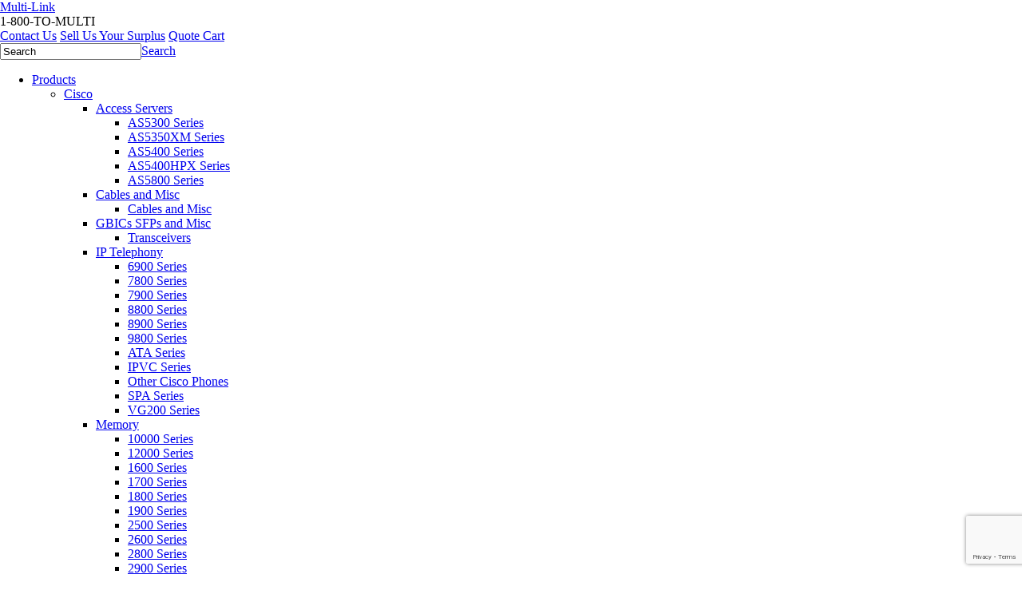

--- FILE ---
content_type: text/html
request_url: https://www.mlcp.com/products/Juniper/Switches/EX3400
body_size: 43025
content:
<!DOCTYPE html PUBLIC "-//W3C//DTD XHTML 1.0 Transitional//EN" "http://www.w3.org/TR/xhtml1/DTD/xhtml1-transitional.dtd">
<html xmlns="http://www.w3.org/1999/xhtml">
<head>
  <title>EX3400 - Switches - Juniper - MULTI-LINK</title>
  <meta http-equiv="content-type" content="text/html; charset=iso-8859-1" />
  <meta name="description" content="Multilink specializes in networking equipment from renowned manufacturers such as CISCO, ADTRAN, EXTREME and JUNIPER."/>
  <meta name="keyword" content="Juniper, Switches, EX3400, network hardware outlet, buy, sell, new, used, recertified, certified refurbished, network, hardware, software, network equipment, resale, router, routers, switch, switches, memory" />
  <link rel="canonical" href="http://www.mlcp.com/products/Juniper/Switches/EX3400" />
  <link rel="stylesheet" type="text/css" href="/css/mlcp.css" />
  <script type="text/javascript" src="/js/jquery/jquery.min.js"></script>
  <script type="text/javascript" src="/js/jquery/jquery-ui-1.8.10.custom.min.js"></script>
  <script type="text/javascript" src="/js/mlcp.js"></script>
  <script type="text/javascript" src="/js/contentslider.js"></script>
  <script type="text/javascript" src="/js/mlcpnav.js"></script>
  <script type="text/javascript" src="/js/jquery/jquery.expander.js"></script>
<script type="text/javascript">
  var _gaq = _gaq || [];
  _gaq.push(['_setAccount', 'UA-5134965-1']);
  _gaq.push(['_trackPageview']);

  (function() {
    var ga = document.createElement('script'); ga.type = 'text/javascript'; ga.async = true;
    ga.src = ('https:' == document.location.protocol ? 'https://ssl' : 'http://www') + '.google-analytics.com/ga.js';
    var s = document.getElementsByTagName('script')[0]; s.parentNode.insertBefore(ga, s);
  })();
</script>
</head>

<body style="margin:0;">
<!--div style="background:#008c99; margin:0 auto; color:#fff;">
<div style="width:900px; padding:10px 15px; margin:0 auto;">
<b>COVID-19 NOTICE:</b> We are here. We are open.  As an 'Essential Business', we are supporting customers all over the world during this unprecedented health crisis.
<a href="/covid19.php" style="color:#fff;"> Read more &raquo;</a></div>
</div-->
<div class="bbg">
<a name="top"></a>
<div class="wrapper">
  <!-- container start -->
  <div class="container">
<!-- start topcontainer -->
<div class="topcontainer">
  <div class="tlt"><a href="/" class="logo" title="Multi-Link"><span>Multi-Link</span></a></div>
  <div class="trt">1-800-TO-MULTI</div>
  <div class="tmd">
    <a href="/contactus.php" class="" title="Contact Us">Contact Us</a>
    <a href="/bid_form.php" class="" title="Sell Us Your Surplus">Sell Us Your Surplus</a>
    <a href="/add_cart.php" class="" title="Quote Cart">Quote Cart</a>
  </div>
  <div class="clear"></div>
</div>
<!-- end topcontainer -->
<div id="mlcpnav1" class="mlcpnav mnav">
  <div class="searchbox">
    <form name="searchform" method="post" action="/search_result.php">
    <input type="text" value="Search" name="searchvalue" class="sb"/><a href="javascript:searchProduct();" title="Search"><span>Search</span></a>
    </form>
  </div>
  <ul class="nav">
    <li class="mm navline"><a href="/products" title="Products">Products</a>
      <ul>
<li><a href="/products/Cisco" title="Cisco">Cisco</a><ul><li><a href="/products/Cisco/Access-Servers" title="Access Servers">Access Servers</a><ul><li><a href="/products/Cisco/Access-Servers/AS5300-Series" title="AS5300 Series">AS5300 Series</a></li><li><a href="/products/Cisco/Access-Servers/AS5350XM-Series" title="AS5350XM Series">AS5350XM Series</a></li><li><a href="/products/Cisco/Access-Servers/AS5400-Series" title="AS5400 Series">AS5400 Series</a></li><li><a href="/products/Cisco/Access-Servers/AS5400HPX-Series" title="AS5400HPX Series">AS5400HPX Series</a></li><li><a href="/products/Cisco/Access-Servers/AS5800-Series" title="AS5800 Series">AS5800 Series</a></li></ul></li><li><a href="/products/Cisco/Cables-and-Misc" title="Cables and Misc">Cables and Misc</a><ul><li><a href="/products/Cisco/Cables-and-Misc/Cables-and-Misc" title="Cables and Misc">Cables and Misc</a></li></ul></li><li><a href="/products/Cisco/GBICs-SFPs-and-Misc" title="GBICs SFPs and Misc">GBICs SFPs and Misc</a><ul><li><a href="/products/Cisco/GBICs-SFPs-and-Misc/Transceivers" title="Transceivers">Transceivers</a></li></ul></li><li><a href="/products/Cisco/IP-Telephony" title="IP Telephony">IP Telephony</a><ul><li><a href="/products/Cisco/IP-Telephony/6900-Series" title="6900 Series">6900 Series</a></li><li><a href="/products/Cisco/IP-Telephony/7800-Series" title="7800 Series">7800 Series</a></li><li><a href="/products/Cisco/IP-Telephony/7900-Series" title="7900 Series">7900 Series</a></li><li><a href="/products/Cisco/IP-Telephony/8800-Series" title="8800 Series">8800 Series</a></li><li><a href="/products/Cisco/IP-Telephony/8900-Series" title="8900 Series">8900 Series</a></li><li><a href="/products/Cisco/IP-Telephony/9800-Series" title="9800 Series">9800 Series</a></li><li><a href="/products/Cisco/IP-Telephony/ATA-Series" title="ATA Series">ATA Series</a></li><li><a href="/products/Cisco/IP-Telephony/IPVC-Series" title="IPVC Series">IPVC Series</a></li><li><a href="/products/Cisco/IP-Telephony/Other-Cisco-Phones" title="Other Cisco Phones">Other Cisco Phones</a></li><li><a href="/products/Cisco/IP-Telephony/SPA-Series" title="SPA Series">SPA Series</a></li><li><a href="/products/Cisco/IP-Telephony/VG200-Series" title="VG200 Series">VG200 Series</a></li></ul></li><li><a href="/products/Cisco/Memory" title="Memory">Memory</a><ul><li><a href="/products/Cisco/Memory/10000-Series" title="10000 Series">10000 Series</a></li><li><a href="/products/Cisco/Memory/12000-Series" title="12000 Series">12000 Series</a></li><li><a href="/products/Cisco/Memory/1600-Series" title="1600 Series">1600 Series</a></li><li><a href="/products/Cisco/Memory/1700-Series" title="1700 Series">1700 Series</a></li><li><a href="/products/Cisco/Memory/1800-Series" title="1800 Series">1800 Series</a></li><li><a href="/products/Cisco/Memory/1900-Series" title="1900 Series">1900 Series</a></li><li><a href="/products/Cisco/Memory/2500-Series" title="2500 Series">2500 Series</a></li><li><a href="/products/Cisco/Memory/2600-Series" title="2600 Series">2600 Series</a></li><li><a href="/products/Cisco/Memory/2800-Series" title="2800 Series">2800 Series</a></li><li><a href="/products/Cisco/Memory/2900-Series" title="2900 Series">2900 Series</a></li><li><a href="/products/Cisco/Memory/3600-Series" title="3600 Series">3600 Series</a></li><li><a href="/products/Cisco/Memory/3700-Series" title="3700 Series">3700 Series</a></li><li><a href="/products/Cisco/Memory/3800-Series" title="3800 Series">3800 Series</a></li><li><a href="/products/Cisco/Memory/3900-Series" title="3900 Series">3900 Series</a></li><li><a href="/products/Cisco/Memory/4500-Series" title="4500 Series">4500 Series</a></li><li><a href="/products/Cisco/Memory/5500-Series" title="5500 Series">5500 Series</a></li><li><a href="/products/Cisco/Memory/6500-Series" title="6500 Series">6500 Series</a></li><li><a href="/products/Cisco/Memory/7200-Series" title="7200 Series">7200 Series</a></li><li><a href="/products/Cisco/Memory/7300-Series" title="7300 Series">7300 Series</a></li><li><a href="/products/Cisco/Memory/7500-Series" title="7500 Series">7500 Series</a></li><li><a href="/products/Cisco/Memory/7600-Series" title="7600 Series">7600 Series</a></li><li><a href="/products/Cisco/Memory/800-Series" title="800 Series">800 Series</a></li><li><a href="/products/Cisco/Memory/8500-Series" title="8500 Series">8500 Series</a></li><li><a href="/products/Cisco/Memory/AS5300-Series" title="AS5300 Series">AS5300 Series</a></li><li><a href="/products/Cisco/Memory/AS5350-Series" title="AS5350 Series">AS5350 Series</a></li><li><a href="/products/Cisco/Memory/AS5400-Series" title="AS5400 Series">AS5400 Series</a></li><li><a href="/products/Cisco/Memory/AS5400HPX-Series" title="AS5400HPX Series">AS5400HPX Series</a></li><li><a href="/products/Cisco/Memory/ASA-5500-Series" title="ASA 5500 Series">ASA 5500 Series</a></li><li><a href="/products/Cisco/Memory/CSS-Series" title="CSS Series">CSS Series</a></li><li><a href="/products/Cisco/Memory/MC3810-Series" title="MC3810 Series">MC3810 Series</a></li><li><a href="/products/Cisco/Memory/PIX-Series" title="PIX Series">PIX Series</a></li><li><a href="/products/Cisco/Memory/Wide-Area-Application-Services" title="Wide Area Application Services">Wide Area Application Services</a></li></ul></li><li><a href="/products/Cisco/Optical-Networking" title="Optical Networking">Optical Networking</a><ul><li><a href="/products/Cisco/Optical-Networking/ONS-15454-Series" title="ONS 15454 Series">ONS 15454 Series</a></li><li><a href="/products/Cisco/Optical-Networking/ONS-15600-Series" title="ONS 15600 Series">ONS 15600 Series</a></li></ul></li><li><a href="/products/Cisco/Routers" title="Routers">Routers</a><ul><li><a href="/products/Cisco/Routers/10000-Series" title="10000 Series">10000 Series</a></li><li><a href="/products/Cisco/Routers/12000-Series" title="12000 Series">12000 Series</a></li><li><a href="/products/Cisco/Routers/1600-Series" title="1600 Series">1600 Series</a></li><li><a href="/products/Cisco/Routers/1700-Series" title="1700 Series">1700 Series</a></li><li><a href="/products/Cisco/Routers/1800-Series" title="1800 Series">1800 Series</a></li><li><a href="/products/Cisco/Routers/1900-Series" title="1900 Series">1900 Series</a></li><li><a href="/products/Cisco/Routers/2500-Series" title="2500 Series">2500 Series</a></li><li><a href="/products/Cisco/Routers/2600-Series" title="2600 Series">2600 Series</a></li><li><a href="/products/Cisco/Routers/2800-Series" title="2800 Series">2800 Series</a></li><li><a href="/products/Cisco/Routers/2900-Series" title="2900 Series">2900 Series</a></li><li><a href="/products/Cisco/Routers/3600-Series" title="3600 Series">3600 Series</a></li><li><a href="/products/Cisco/Routers/3700-Series" title="3700 Series">3700 Series</a></li><li><a href="/products/Cisco/Routers/3800-Series" title="3800 Series">3800 Series</a></li><li><a href="/products/Cisco/Routers/3900-Series" title="3900 Series">3900 Series</a></li><li><a href="/products/Cisco/Routers/7100-Series" title="7100 Series">7100 Series</a></li><li><a href="/products/Cisco/Routers/7200-Series" title="7200 Series">7200 Series</a></li><li><a href="/products/Cisco/Routers/7300-Series" title="7300 Series">7300 Series</a></li><li><a href="/products/Cisco/Routers/7500-Series" title="7500 Series">7500 Series</a></li><li><a href="/products/Cisco/Routers/7600-Series" title="7600 Series">7600 Series</a></li><li><a href="/products/Cisco/Routers/800-Series" title="800 Series">800 Series</a></li><li><a href="/products/Cisco/Routers/ASR-Series" title="ASR Series">ASR Series</a></li><li><a href="/products/Cisco/Routers/IAD-2400-Series" title="IAD 2400 Series">IAD 2400 Series</a></li><li><a href="/products/Cisco/Routers/IAD-800-Series" title="IAD 800 Series">IAD 800 Series</a></li><li><a href="/products/Cisco/Routers/ISR-4000-Series" title="ISR 4000 Series">ISR 4000 Series</a></li><li><a href="/products/Cisco/Routers/MC3810-Series" title="MC3810 Series">MC3810 Series</a></li><li><a href="/products/Cisco/Routers/Other-Cisco-Routers" title="Other Cisco Routers">Other Cisco Routers</a></li><li><a href="/products/Cisco/Routers/SMB-Small-Business-Routers" title="SMB Small Business Routers">SMB Small Business Routers</a></li><li><a href="/products/Cisco/Routers/SOHO-Series" title="SOHO Series">SOHO Series</a></li><li><a href="/products/Cisco/Routers/UBR-Series" title="UBR Series">UBR Series</a></li></ul></li><li><a href="/products/Cisco/Security" title="Security">Security</a><ul><li><a href="/products/Cisco/Security/ASA-5500-Series" title="ASA 5500 Series">ASA 5500 Series</a></li><li><a href="/products/Cisco/Security/CSS-Series" title="CSS Series">CSS Series</a></li><li><a href="/products/Cisco/Security/CVPN-Series" title="CVPN Series">CVPN Series</a></li><li><a href="/products/Cisco/Security/Firepower-Series" title="Firepower Series">Firepower Series</a></li><li><a href="/products/Cisco/Security/Meraki-Firewalls" title="Meraki Firewalls">Meraki Firewalls</a></li><li><a href="/products/Cisco/Security/PIX-Series" title="PIX Series">PIX Series</a></li></ul></li><li><a href="/products/Cisco/Servers" title="Servers">Servers</a><ul><li><a href="/products/Cisco/Servers/UCS-B-Series" title="UCS B-Series">UCS B-Series</a></li></ul></li><li><a href="/products/Cisco/Switches" title="Switches">Switches</a><ul><li><a href="/products/Cisco/Switches/1000-Series" title="1000 Series">1000 Series</a></li><li><a href="/products/Cisco/Switches/1900-Series" title="1900 Series">1900 Series</a></li><li><a href="/products/Cisco/Switches/2900-Series" title="2900 Series">2900 Series</a></li><li><a href="/products/Cisco/Switches/2950-Series" title="2950 Series">2950 Series</a></li><li><a href="/products/Cisco/Switches/2960-Series" title="2960 Series">2960 Series</a></li><li><a href="/products/Cisco/Switches/2970-Series" title="2970 Series">2970 Series</a></li><li><a href="/products/Cisco/Switches/3500-XL-Series" title="3500 XL Series">3500 XL Series</a></li><li><a href="/products/Cisco/Switches/3550-Series" title="3550 Series">3550 Series</a></li><li><a href="/products/Cisco/Switches/3560-Series" title="3560 Series">3560 Series</a></li><li><a href="/products/Cisco/Switches/3560-X-Series" title="3560-X Series">3560-X Series</a></li><li><a href="/products/Cisco/Switches/3560E-Series" title="3560E Series">3560E Series</a></li><li><a href="/products/Cisco/Switches/3650-Series" title="3650 Series">3650 Series</a></li><li><a href="/products/Cisco/Switches/3750-Series" title="3750 Series">3750 Series</a></li><li><a href="/products/Cisco/Switches/3750-X-Series" title="3750-X Series">3750-X Series</a></li><li><a href="/products/Cisco/Switches/3750E-Series" title="3750E Series">3750E Series</a></li><li><a href="/products/Cisco/Switches/3850-Series" title="3850 Series">3850 Series</a></li><li><a href="/products/Cisco/Switches/4000-Series" title="4000 Series">4000 Series</a></li><li><a href="/products/Cisco/Switches/4500-Series" title="4500 Series">4500 Series</a></li><li><a href="/products/Cisco/Switches/4500-X-Series" title="4500-X Series">4500-X Series</a></li><li><a href="/products/Cisco/Switches/4948-Series" title="4948 Series">4948 Series</a></li><li><a href="/products/Cisco/Switches/5500-Series" title="5500 Series">5500 Series</a></li><li><a href="/products/Cisco/Switches/6500-Series" title="6500 Series">6500 Series</a></li><li><a href="/products/Cisco/Switches/6800-Series" title="6800 Series">6800 Series</a></li><li><a href="/products/Cisco/Switches/8500-Series" title="8500 Series">8500 Series</a></li><li><a href="/products/Cisco/Switches/9000-Series" title="9000 Series">9000 Series</a></li><li><a href="/products/Cisco/Switches/BPX-8600-Series" title="BPX 8600 Series">BPX 8600 Series</a></li><li><a href="/products/Cisco/Switches/IE-2000-Series" title="IE 2000 Series">IE 2000 Series</a></li><li><a href="/products/Cisco/Switches/IE-3000-Series" title="IE 3000 Series">IE 3000 Series</a></li><li><a href="/products/Cisco/Switches/IE-4000-Series" title="IE 4000 Series">IE 4000 Series</a></li><li><a href="/products/Cisco/Switches/IE-5000-Series" title="IE 5000 Series">IE 5000 Series</a></li><li><a href="/products/Cisco/Switches/IGX-8400-Series" title="IGX 8400 Series">IGX 8400 Series</a></li><li><a href="/products/Cisco/Switches/Lightstream-Series" title="Lightstream Series">Lightstream Series</a></li><li><a href="/products/Cisco/Switches/MDS-9000-Series" title="MDS 9000 Series">MDS 9000 Series</a></li><li><a href="/products/Cisco/Switches/ME-2600X-Ethernet-Series" title="ME 2600X Ethernet Series">ME 2600X Ethernet Series</a></li><li><a href="/products/Cisco/Switches/ME-3400-Ethernet-Series" title="ME 3400 Ethernet Series">ME 3400 Ethernet Series</a></li><li><a href="/products/Cisco/Switches/ME-3400E-Ethernet-Series" title="ME 3400E Ethernet Series">ME 3400E Ethernet Series</a></li><li><a href="/products/Cisco/Switches/ME-3600X-Ethernet-Series" title="ME 3600X Ethernet Series">ME 3600X Ethernet Series</a></li><li><a href="/products/Cisco/Switches/ME-3750-Ethernet-Series" title="ME 3750 Ethernet Series">ME 3750 Ethernet Series</a></li><li><a href="/products/Cisco/Switches/ME-3800X-Ethernet-Series" title="ME 3800X Ethernet Series">ME 3800X Ethernet Series</a></li><li><a href="/products/Cisco/Switches/ME-4900-Ethernet-Series" title="ME 4900 Ethernet Series">ME 4900 Ethernet Series</a></li><li><a href="/products/Cisco/Switches/ME-6500-Ethernet-Series" title="ME 6500 Ethernet Series">ME 6500 Ethernet Series</a></li><li><a href="/products/Cisco/Switches/MGX-8200-Series" title="MGX 8200 Series">MGX 8200 Series</a></li><li><a href="/products/Cisco/Switches/MGX-8800-Series" title="MGX 8800 Series">MGX 8800 Series</a></li><li><a href="/products/Cisco/Switches/MGX-8900-Series" title="MGX 8900 Series">MGX 8900 Series</a></li><li><a href="/products/Cisco/Switches/NCS-540-Series" title="NCS 540 Series">NCS 540 Series</a></li><li><a href="/products/Cisco/Switches/Nexus-Series" title="Nexus Series">Nexus Series</a></li><li><a href="/products/Cisco/Switches/Other-Cisco-Switches" title="Other Cisco Switches">Other Cisco Switches</a></li><li><a href="/products/Cisco/Switches/SMB-Small-Business-Series" title="SMB Small Business Series">SMB Small Business Series</a></li></ul></li><li><a href="/products/Cisco/Wireless" title="Wireless">Wireless</a><ul><li><a href="/products/Cisco/Wireless/Access-Points" title="Access Points">Access Points</a></li><li><a href="/products/Cisco/Wireless/Accessories" title="Accessories">Accessories</a></li><li><a href="/products/Cisco/Wireless/Adapters" title="Adapters">Adapters</a></li><li><a href="/products/Cisco/Wireless/Antennas" title="Antennas">Antennas</a></li><li><a href="/products/Cisco/Wireless/Bridges" title="Bridges">Bridges</a></li><li><a href="/products/Cisco/Wireless/Power-Options" title="Power Options">Power Options</a></li><li><a href="/products/Cisco/Wireless/Radio-Modules" title="Radio Modules">Radio Modules</a></li><li><a href="/products/Cisco/Wireless/WLAN-Controller" title="WLAN Controller">WLAN Controller</a></li></ul></li></ul></li><li><a href="/products/Adtran" title="Adtran">Adtran</a></li><li><a href="/products/Brocade" title="Brocade">Brocade</a><ul><li><a href="/products/Brocade/GBICs-SFPs-and-Misc" title="GBICs SFPs and Misc">GBICs SFPs and Misc</a><ul><li><a href="/products/Brocade/GBICs-SFPs-and-Misc/Transceivers" title="Transceivers">Transceivers</a></li></ul></li><li><a href="/products/Brocade/Routers" title="Routers">Routers</a><ul><li><a href="/products/Brocade/Routers/NetIron-400-800-1500-Series" title="NetIron 400 800 1500 Series">NetIron 400 800 1500 Series</a></li><li><a href="/products/Brocade/Routers/NetIron-40G-Series" title="NetIron 40G Series">NetIron 40G Series</a></li><li><a href="/products/Brocade/Routers/NetIron-CER-2000-Series" title="NetIron CER 2000 Series">NetIron CER 2000 Series</a></li><li><a href="/products/Brocade/Routers/NetIron-MLX-Series" title="NetIron MLX Series">NetIron MLX Series</a></li><li><a href="/products/Brocade/Routers/NetIron-XMR-Series" title="NetIron XMR Series">NetIron XMR Series</a></li></ul></li><li><a href="/products/Brocade/Switches" title="Switches">Switches</a><ul><li><a href="/products/Brocade/Switches/BigIron" title="BigIron">BigIron</a></li><li><a href="/products/Brocade/Switches/EdgeIron" title="EdgeIron">EdgeIron</a></li><li><a href="/products/Brocade/Switches/FastIron" title="FastIron">FastIron</a></li><li><a href="/products/Brocade/Switches/NetIron-CES-2000-Series" title="NetIron CES 2000 Series">NetIron CES 2000 Series</a></li><li><a href="/products/Brocade/Switches/Other-Brocade-Switches" title="Other Brocade Switches">Other Brocade Switches</a></li><li><a href="/products/Brocade/Switches/ServerIron" title="ServerIron">ServerIron</a></li><li><a href="/products/Brocade/Switches/Silkworm" title="Silkworm">Silkworm</a></li><li><a href="/products/Brocade/Switches/VDX" title="VDX">VDX</a></li></ul></li></ul></li><li><a href="/products/Extreme" title="Extreme">Extreme</a><ul><li><a href="/products/Extreme/GBICs-SFPs-and-Misc" title="GBICs SFPs and Misc">GBICs SFPs and Misc</a><ul><li><a href="/products/Extreme/GBICs-SFPs-and-Misc/Transceivers" title="Transceivers">Transceivers</a></li></ul></li><li><a href="/products/Extreme/Routers" title="Routers">Routers</a><ul><li><a href="/products/Extreme/Routers/Altitude" title="Altitude">Altitude</a></li></ul></li><li><a href="/products/Extreme/Switches" title="Switches">Switches</a><ul><li><a href="/products/Extreme/Switches/Alpine" title="Alpine">Alpine</a></li><li><a href="/products/Extreme/Switches/Black-Diamond" title="Black Diamond">Black Diamond</a></li><li><a href="/products/Extreme/Switches/Other-Extreme-Switches" title="Other Extreme Switches">Other Extreme Switches</a></li><li><a href="/products/Extreme/Switches/Summit" title="Summit">Summit</a></li></ul></li></ul></li><li><a href="/products/Juniper" title="Juniper">Juniper</a><ul><li><a href="/products/Juniper/Gbics-Sfps-and-Misc" title="Gbics Sfps and Misc">Gbics Sfps and Misc</a><ul><li><a href="/products/Juniper/Gbics-Sfps-and-Misc/Transceivers" title="Transceivers">Transceivers</a></li></ul></li><li><a href="/products/Juniper/Routers" title="Routers">Routers</a><ul><li><a href="/products/Juniper/Routers/BX-Series" title="BX Series">BX Series</a></li><li><a href="/products/Juniper/Routers/E-Series" title="E Series">E Series</a></li><li><a href="/products/Juniper/Routers/J-Series" title="J Series">J Series</a></li><li><a href="/products/Juniper/Routers/M-Series" title="M Series">M Series</a></li><li><a href="/products/Juniper/Routers/SRX-Series" title="SRX Series">SRX Series</a></li><li><a href="/products/Juniper/Routers/T-Series" title="T Series">T Series</a></li></ul></li><li><a href="/products/Juniper/Security" title="Security">Security</a><ul><li><a href="/products/Juniper/Security/NetScreen-Series" title="NetScreen Series">NetScreen Series</a></li><li><a href="/products/Juniper/Security/SSG-Series" title="SSG Series">SSG Series</a></li></ul></li><li><a href="/products/Juniper/Switches" title="Switches">Switches</a><ul><li><a href="/products/Juniper/Switches/EX2200" title="EX2200">EX2200</a></li><li><a href="/products/Juniper/Switches/EX2300" title="EX2300">EX2300</a></li><li><a href="/products/Juniper/Switches/EX2500" title="EX2500">EX2500</a></li><li><a href="/products/Juniper/Switches/EX3200" title="EX3200">EX3200</a></li><li><a href="/products/Juniper/Switches/EX3300" title="EX3300">EX3300</a></li><li><a href="/products/Juniper/Switches/EX3400" title="EX3400">EX3400</a></li><li><a href="/products/Juniper/Switches/EX4200" title="EX4200">EX4200</a></li><li><a href="/products/Juniper/Switches/EX4300" title="EX4300">EX4300</a></li><li><a href="/products/Juniper/Switches/EX4400" title="EX4400">EX4400</a></li><li><a href="/products/Juniper/Switches/EX4500" title="EX4500">EX4500</a></li><li><a href="/products/Juniper/Switches/EX4600" title="EX4600">EX4600</a></li><li><a href="/products/Juniper/Switches/EX8200" title="EX8200">EX8200</a></li><li><a href="/products/Juniper/Switches/Other-Juniper-Switches" title="Other Juniper Switches">Other Juniper Switches</a></li><li><a href="/products/Juniper/Switches/QFX-Series" title="QFX Series">QFX Series</a></li></ul></li></ul></li><li><a href="/products/Nortel" title="Nortel">Nortel</a></li><li><a href="/products/Other" title="Other">Other</a></li>      </ul>
    </li>
    <li class="mm navline"><a href="/specials_home.php" title="Specials">Specials</a></li>
    <li class="mm navline"><a href="/rental_lease.php" title="Rental/Leasing">Rental/Leasing</a>
      <ul>
        <li><a href="/rl_benefits.php" title="Benefits of Renting/Leasing">Benefits of Renting/Leasing</a></li>
        <li><a href="/rl_overview.php" title="Leasing Program Overview">Leasing Program Overview</a></li>
      </ul>
    </li>
    <li class="mm navline"><a href="/service_support.php" title="Service &amp; Support">Service &amp; Support</a>
      <ul>
        <li><a href="/ss_crisis.php" title="Crisis Resolution Services">Crisis Resolution Services</a></li>
        <li><a href="/ss_investment.php" title="Investment Recapture Programs">Investment Recapture Programs</a></li>
        <li><a href="/ss_warranty.php" title="Investment Recapture Programs">Warranty Protection</a></li>
      </ul>
    </li>
    <li class="mm"><a href="/aboutus.php" title="About Us">About Us</a></li>
    <li class="mm raq"><a href="/request_price_quote.php" title="Request a Quote">Request a Quote</a></li>
  </ul>
</div>
<div></div>


<script type="text/javascript">
//<![CDATA[
$jq(document).ready(function(){
  $jq('.proddesc').expander({
    slicePoint:       170,  // default is 100
    expandText:         '', // default is 'read more...'
    collapseTimer:    0, // re-collapses after 5 seconds; default is 0, so no re-collapsing
    userCollapseText: '[hide]'  // default is '[collapse expanded text]'
  });
});

function addCart(pidstr){
  if(pidstr!='') {
    document.addcartform.ID.value=pidstr;
    document.addcartform.submit();
  }
}
//]]>
</script>

<!-- breadcrumb -->
<div class="breadcrumb"><a href="/" title="Multi-Link">Multi-Link</a> / <a href="/products" title="Products">Products</a>  / <a href="/products/Juniper" title="Juniper">Juniper</a> / <a href="/products/Juniper/Switches" title="Switches">Switches</a> / EX3400</div>
<!-- end breadcrumb -->

<!-- main contents -->
<div class="maincontents">
  <!-- contents left -->
  <div class="left1">

    <div class="leftnav">
      <dl>
        <dt><a href="/products/Cisco" title="Cisco">Cisco</a></dt>
        <dt><a href="/products/Adtran" title="Adtran">Adtran</a></dt>
        <dt><a href="/products/Brocade" title="Brocade">Brocade</a></dt>
        <dt><a href="/products/Extreme" title="Extreme">Extreme</a></dt>
        <dt><a href="/products/Juniper" class="on" title="Juniper">Juniper</a></dt>
        <dd>
          <ul>
            <li class="s1"><a href="/products/Juniper/Gbics-Sfps-and-Misc" title="Gbics Sfps and Misc">Gbics Sfps and Misc</a></li>
            <li class="s1"><a href="/products/Juniper/Routers" title="Routers">Routers</a></li>
            <li class="s1"><a href="/products/Juniper/Security" title="Security">Security</a></li>
            <li class="s1"><a href="/products/Juniper/Switches" class="on" title="Switches">Switches</a>
              <ul>
                <li class="s2"><a href="/products/Juniper/Switches/EX2200" title="EX2200">EX2200</a></li>
                <li class="s2"><a href="/products/Juniper/Switches/EX2300" title="EX2300">EX2300</a></li>
                <li class="s2"><a href="/products/Juniper/Switches/EX2500" title="EX2500">EX2500</a></li>
                <li class="s2"><a href="/products/Juniper/Switches/EX3200" title="EX3200">EX3200</a></li>
                <li class="s2"><a href="/products/Juniper/Switches/EX3300" title="EX3300">EX3300</a></li>
                <li class="s2"><a href="/products/Juniper/Switches/EX3400" class="on" title="EX3400">EX3400</a></li>
                <li class="s2"><a href="/products/Juniper/Switches/EX4200" title="EX4200">EX4200</a></li>
                <li class="s2"><a href="/products/Juniper/Switches/EX4300" title="EX4300">EX4300</a></li>
                <li class="s2"><a href="/products/Juniper/Switches/EX4400" title="EX4400">EX4400</a></li>
                <li class="s2"><a href="/products/Juniper/Switches/EX4500" title="EX4500">EX4500</a></li>
                <li class="s2"><a href="/products/Juniper/Switches/EX4600" title="EX4600">EX4600</a></li>
                <li class="s2"><a href="/products/Juniper/Switches/EX8200" title="EX8200">EX8200</a></li>
                <li class="s2"><a href="/products/Juniper/Switches/Other-Juniper-Switches" title="Other Juniper Switches">Other Juniper Switches</a></li>
                <li class="s2"><a href="/products/Juniper/Switches/QFX-Series" title="QFX Series">QFX Series</a></li>
              </ul>
            </li>
          </ul>
        </dd>
        <dt><a href="/products/Nortel" title="Nortel">Nortel</a></dt>
        <dt><a href="/products/Other" title="Other">Other</a></dt>
      </dl>
    </div>

    <!-- banners -->
    <div class="banner2">
      <a href="/ss_warranty.php" style="background-image:url(/admin/images/admin/34-SmallSquare_Warranty_1.jpg);" title="You're Protected"><span>You're Protected</span></a>            <div class="clear"></div>
    </div>
    <!-- end banners -->
  </div>
  <!-- end contents left -->

  <!-- contents right -->
  <div class="right1">

<div class="contents">
  <div class="prodimg" style="background-image:url(/150-prodimgs/26-juniper-switches-ex3400.jpg);"></div>	<h1 class="title">Juniper EX3400 Switches</h1>	
	<div class="p20b"><p>MULTI-LINK proudly offers the entire line of Juniper EX3400 Ethernet switches, designed to simplify operations and management. With support Virtual Chassis technology, the EX3400 switches are equipped with a scalable, pay-as-you-grow architecture designed to offer a cost-effective, high performance solution. <a href="/contactus.php">Contact us</a> to learn more about how new or used EX3400 switches may be the compact, economical solution your network needs.  </p></div>
  <div class="clear"></div>

  <!-- prod lists -->
  <table border="0" cellpadding="5" cellspacing="1" class="productlist width100 m20b">
    <tr>
      <th nowrap="nowrap">Product ID</th>
      <th>Description</th>
      <th class="alignc nowrap">Add to Quote</th>
    </tr>
    <tr class="a">
      <td nowrap="nowrap"><a href="/products/Juniper/Switches/EX3400/EX-24-AFL">EX-24-AFL</a></td>
      <td>Juniper Advanced Feature License for EX3400-24P, EX3400-24T, and EX3400-24T-DC switches. Includes licenses for IS-IS and BGP. Requires purchase of EX-24-EFL license.</td>
      <td align="center"><a href="#" onclick="javascript:addCart('6865'); return false;" class="btns addsm" title="Add to Quote Cart"><span>Add</span></a></td>
    </tr>
    <tr class="b">
      <td nowrap="nowrap"><a href="/products/Juniper/Switches/EX3400/EX-48-AFL">EX-48-AFL</a></td>
      <td>Juniper Advanced Feature License for EX3400-48P, EX3400-48T, and EX3400-48T-AFI switches. Includes licenses for IS-IS and BGP. Requires purchase of EX-48-EFL license.</td>
      <td align="center"><a href="#" onclick="javascript:addCart('6866'); return false;" class="btns addsm" title="Add to Quote Cart"><span>Add</span></a></td>
    </tr>
    <tr class="a">
      <td nowrap="nowrap"><a href="/products/Juniper/Switches/EX3400/EX-QFX-MACSECACC4">EX-QFX-MACSECACC4</a></td>
      <td>Juniper MACsec Software License for EX3400, EX4300, and EX4200 Access Switches</td>
      <td align="center"><a href="#" onclick="javascript:addCart('11645'); return false;" class="btns addsm" title="Add to Quote Cart"><span>Add</span></a></td>
    </tr>
    <tr class="b">
      <td nowrap="nowrap"><a href="/products/Juniper/Switches/EX3400/EX3400-24P">EX3400-24P</a></td>
      <td>Juniper EX3400 24-port 10/100/1000BASE-T (24 PoE+ ports) with 4 SFP+ and 2 QSFP+ uplink ports (optics not included)</td>
      <td align="center"><a href="#" onclick="javascript:addCart('11646'); return false;" class="btns addsm" title="Add to Quote Cart"><span>Add</span></a></td>
    </tr>
    <tr class="a">
      <td nowrap="nowrap"><a href="/products/Juniper/Switches/EX3400/EX3400-24P-TAA">EX3400-24P-TAA</a></td>
      <td>Juniper  EX3400 TAA 24-port 10/100/1000BASE-T PoE+, 4 x 1/10GbE SFP/SFP+, 2 x 40GbE QSFP+, redundant fans, front-to-back airflow, 1 AC PSU JPSU-600-AC-AFO included (optics sold separately)</td>
      <td align="center"><a href="#" onclick="javascript:addCart('11647'); return false;" class="btns addsm" title="Add to Quote Cart"><span>Add</span></a></td>
    </tr>
    <tr class="b">
      <td nowrap="nowrap"><a href="/products/Juniper/Switches/EX3400/EX3400-24T">EX3400-24T</a></td>
      <td>Juniper EX3400 24-port 10/100/1000BASE-T with 4 SFP+ and 2 QSFP+ uplink ports (optics not included)</td>
      <td align="center"><a href="#" onclick="javascript:addCart('11648'); return false;" class="btns addsm" title="Add to Quote Cart"><span>Add</span></a></td>
    </tr>
    <tr class="a">
      <td nowrap="nowrap"><a href="/products/Juniper/Switches/EX3400/EX3400-24T-DC">EX3400-24T-DC</a></td>
      <td>Juniper EX3400 24-port 10/100/1000BASE-T with 4 SFP+ and 2 QSFP+ uplink ports (optics not included) and DC power supply</td>
      <td align="center"><a href="#" onclick="javascript:addCart('11649'); return false;" class="btns addsm" title="Add to Quote Cart"><span>Add</span></a></td>
    </tr>
    <tr class="b">
      <td nowrap="nowrap"><a href="/products/Juniper/Switches/EX3400/EX3400-24T-TAA">EX3400-24T-TAA</a></td>
      <td>Juniper EX3400 TAA 24-port 10/100/1000BASE-T, 4 x 1/10GbE SFP/SFP+, 2 x 40GbE QSFP+, redundant fans, front-to-back airflow, 1 AC PSU JPSU-150-AC-AFO included (optics sold separately)</td>
      <td align="center"><a href="#" onclick="javascript:addCart('11650'); return false;" class="btns addsm" title="Add to Quote Cart"><span>Add</span></a></td>
    </tr>
    <tr class="a">
      <td nowrap="nowrap"><a href="/products/Juniper/Switches/EX3400/EX3400-48P">EX3400-48P</a></td>
      <td>Juniper EX3400 48-port 10/100/1000BASE-T (48 PoE+ ports) with 4 SFP+ and 2 QSFP+ uplink ports (optics not included)</td>
      <td align="center"><a href="#" onclick="javascript:addCart('11598'); return false;" class="btns addsm" title="Add to Quote Cart"><span>Add</span></a></td>
    </tr>
    <tr class="b">
      <td nowrap="nowrap"><a href="/products/Juniper/Switches/EX3400/EX3400-48P-TAA">EX3400-48P-TAA</a></td>
      <td>Juniper EX3400 TAA 48-port 10/100/1000BASE-T PoE+, 4 x 1/10GbE SFP/SFP+, 2 x 40GbE QSFP+, redundant fans, front-to-back airflow, 1 AC PSU JPSU-920-AC-AFO included (optics sold separately)</td>
      <td align="center"><a href="#" onclick="javascript:addCart('11651'); return false;" class="btns addsm" title="Add to Quote Cart"><span>Add</span></a></td>
    </tr>
    <tr class="a">
      <td nowrap="nowrap"><a href="/products/Juniper/Switches/EX3400/EX3400-48T">EX3400-48T</a></td>
      <td>Juniper EX3400 48-port 10/100/1000BASE-T, 4 x 1/10GbE SFP/SFP+, 2 x 40GbE QSFP+, redundant fans, front-to-back airflow, 1 AC PSU JPSU-150-AC-AFO included (optics sold separarely)</td>
      <td align="center"><a href="#" onclick="javascript:addCart('11652'); return false;" class="btns addsm" title="Add to Quote Cart"><span>Add</span></a></td>
    </tr>
    <tr class="b">
      <td nowrap="nowrap"><a href="/products/Juniper/Switches/EX3400/EX3400-48T-AFI">EX3400-48T-AFI</a></td>
      <td>Juniper EX3400 48-port 10/100/1000BASE-T, 4 x 1/10GbE SFP/SFP+, 2 x 40GbE QSFP+, redundant fans, back-to-front airflow, 1 AC PSU JPSU-150-AC-AFI included (optics sold separately)</td>
      <td align="center"><a href="#" onclick="javascript:addCart('11653'); return false;" class="btns addsm" title="Add to Quote Cart"><span>Add</span></a></td>
    </tr>
    <tr class="a">
      <td nowrap="nowrap"><a href="/products/Juniper/Switches/EX3400/EX3400-48T-TAA">EX3400-48T-TAA</a></td>
      <td>Juniper EX3400 TAA 48-port 10/100/1000BASE-T, 4 x 1/10GbE SFP/SFP+, 2 x 40GbE QSFP+, redundant fans, front-to-back airflow, 1 AC PSU JPSU-150-AC-AFO included (optics sold separately)</td>
      <td align="center"><a href="#" onclick="javascript:addCart('11654'); return false;" class="btns addsm" title="Add to Quote Cart"><span>Add</span></a></td>
    </tr>
    <tr class="b">
      <td nowrap="nowrap"><a href="/products/Juniper/Switches/EX3400/EX3400-FAN-AFI">EX3400-FAN-AFI</a></td>
      <td>Juniper EX3400 back-to-front fan, spare</td>
      <td align="center"><a href="#" onclick="javascript:addCart('11655'); return false;" class="btns addsm" title="Add to Quote Cart"><span>Add</span></a></td>
    </tr>
    <tr class="a">
      <td nowrap="nowrap"><a href="/products/Juniper/Switches/EX3400/EX3400-FAN-AFO">EX3400-FAN-AFO</a></td>
      <td>Juniper EX3400 front-to-back fan, spare</td>
      <td align="center"><a href="#" onclick="javascript:addCart('11656'); return false;" class="btns addsm" title="Add to Quote Cart"><span>Add</span></a></td>
    </tr>
    <tr class="b">
      <td nowrap="nowrap"><a href="/products/Juniper/Switches/EX3400/JPSU-150-AC-AFI">JPSU-150-AC-AFI</a></td>
      <td>Juniper EX3400 150W AC power supply, back-to-front airflow (power cord ordered separately)</td>
      <td align="center"><a href="#" onclick="javascript:addCart('11657'); return false;" class="btns addsm" title="Add to Quote Cart"><span>Add</span></a></td>
    </tr>
    <tr class="a">
      <td nowrap="nowrap"><a href="/products/Juniper/Switches/EX3400/JPSU-150-AC-AFO">JPSU-150-AC-AFO</a></td>
      <td>Juniper EX3400 150W AC power supply, front-to-back airflow (power cord ordered separately)</td>
      <td align="center"><a href="#" onclick="javascript:addCart('11658'); return false;" class="btns addsm" title="Add to Quote Cart"><span>Add</span></a></td>
    </tr>
    <tr class="b">
      <td nowrap="nowrap"><a href="/products/Juniper/Switches/EX3400/JPSU-150-DC-AFO">JPSU-150-DC-AFO</a></td>
      <td>Juniper EX3400 150W DC power supply, front-to-back airflow (power cord ordered separately)</td>
      <td align="center"><a href="#" onclick="javascript:addCart('11659'); return false;" class="btns addsm" title="Add to Quote Cart"><span>Add</span></a></td>
    </tr>
    <tr class="a">
      <td nowrap="nowrap"><a href="/products/Juniper/Switches/EX3400/JPSU-600-AC-AFO">JPSU-600-AC-AFO</a></td>
      <td>Juniper EX3400 600W AC power supply, front-to-back airflow (power cord ordered separately)</td>
      <td align="center"><a href="#" onclick="javascript:addCart('11660'); return false;" class="btns addsm" title="Add to Quote Cart"><span>Add</span></a></td>
    </tr>
    <tr class="b">
      <td nowrap="nowrap"><a href="/products/Juniper/Switches/EX3400/JPSU-920-AC-AFO">JPSU-920-AC-AFO</a></td>
      <td>Juniper EX3400 920W AC power supply, front-to-back airflow (power cord ordered separately)</td>
      <td align="center"><a href="#" onclick="javascript:addCart('11661'); return false;" class="btns addsm" title="Add to Quote Cart"><span>Add</span></a></td>
    </tr>
  </table>

  <!-- end prod lists -->

</div>

  </div>
  <!-- end contents right -->
  <div class="clear"></div>
  <form name="addcartform" method="post" action="/add_cart.php">
    <input type="hidden" name="ID" value="" />
  </form>
</div>
<!-- end main contents -->


<!-- start footer -->
<div class="clear footer">
  <!-- column1 -->
  <div class="c1">
    <ul class="columnlist">
      <li><h4>Site Info</h4></li>
      <!--li><a href="/legal-notice.php" title="Legal Notice">Legal Notice</a></li-->
      <li><a href="/privacy.php" title="Privacy Policy">Privacy Policy</a></li>
      <li><a href="/sitemap.php" title="Site Map">Site Map</a></li>
    </ul>
  </div>
  <!-- end column1 -->

  <!-- column2 -->
  <div class="c2">
    <ul class="columnlist">
      <li><h4>Customer Service</h4></li>
      <li><a href="/service_support.php" title="Service &amp; Support">Service &amp; Support</a></li>
      <li><a href="/aboutus.php" title="About Multi-Link">About MULTI-LINK</a></li>
      <li><a href="/contactus.php" title="Contact Us">Contact Us</a></li>
      <li><a href="/request_price_quote.php" title="Request a Quote">Request a Quote</a></li>
    </ul>
  </div>
  <!-- end column2 -->

  <!-- column3 -->
  <div class="c3">
    <ul class="columnlist">
      <li><h4>Products</h4></li>
      <li><a href="/specials_home.php" title="Specials">Specials</a></li>
      <li><a href="/rental_lease.php" title="Rental/Leasing">Rental/Leasing</a></li>
      <li><a href="/bid_form.php" title="Sell Us Your Surplus">Sell Us Your Surplus</a></li>
    </ul>
  </div>
  <!-- end column3 -->

  <!-- column4 -->
  <div class="c4">
    <ul class="columnlist">
      <li><h4>Community</h4></li>
      <li><a href="http://www.facebook.com/?sk=lf#!/pages/Multi-Link-Communications-Products/165220810160654" class="icn facebook" title="Facebook">Facebook</a></li>
      <li><a href="http://twitter.com/#!/MULTILINKGIRL" class="icn twitter" title="Twitter">Twitter</a></li>
          </ul>
  </div>
  <!-- end column4 -->

  <!-- column5 -->
  <script src="https://www.google.com/recaptcha/api.js?render=6LeQ0W8cAAAAALqUFkO6OxSVsA_SN1QUoohj77qF"></script>
<script>
    grecaptcha.ready(function() {
    // do request for recaptcha token
    // response is promise with passed token
        grecaptcha.execute('6LeQ0W8cAAAAALqUFkO6OxSVsA_SN1QUoohj77qF', {action:'validate_captcha'})
                  .then(function(token) {
            // add token value to form
            document.getElementById('g-recaptcha-response').value = token;
        });
    });
</script>
  <script type="text/javascript">
  function signupEmail(token) {
    var formOjb = document.signupemailform;
    /*if (formOjb.vnumber.value=="") {
      alert('Please enter validation code.');
      formOjb.vnumber.focus();
    } else*/
    if (formOjb.signup_email.value=="") {
      alert('Please enter your email address.');
      formOjb.signup_email.focus();
    } else if (!isValidEmail(formOjb.signup_email.value)) {
      alert('Please enter valid email address.');
      formOjb.signup_email.focus();
    } else {
      formOjb.submit();
    }
  }
  
  $jq(function(){
    var theYear = new Date().getFullYear();
    $jq("#cyear").html(theYear);
  });
  </script>
  

  <div class="c5">
    <div class="float-rt">
                  <!--div class="m5t m5b"-->
                                  </div>
  </div>
  <!-- end column5 -->
  <div class="clear"></div>

  <div class="m20t m5b bold">Multi-Link Communications Products: <span class="teal">1-800-TO-MULTI</span></div>
  <div class="text10">Copyright &copy; <span id="cyear"></span> Multi-Link Communications Products. All rights reserved. NS2016</div>
</div>


<!-- Google Code for Branding Remarketing List -->
<script type="text/javascript">
/* <![CDATA[ */
var google_conversion_id = 1039561503;
var google_conversion_language = "en";
var google_conversion_format = "3";
var google_conversion_color = "666666";
var google_conversion_label = "ngsWCMfajQIQn-bZ7wM";
var google_conversion_value = 0;
/* ]]> */
</script>
<script type="text/javascript" src="//www.googleadservices.com/pagead/conversion.js">
</script>
<noscript>
<div style="display:inline;">
<img height="1" width="1" style="border-style:none;" alt="" src="//www.googleadservices.com/pagead/conversion/1039561503/?label=ngsWCMfajQIQn-bZ7wM&amp;guid=ON&amp;script=0"/>
</div>
</noscript>
<!-- end footer -->

  </div>
  <!-- end container -->
</div>
</div>
</body>
</html>

--- FILE ---
content_type: text/html; charset=utf-8
request_url: https://www.google.com/recaptcha/api2/anchor?ar=1&k=6LeQ0W8cAAAAALqUFkO6OxSVsA_SN1QUoohj77qF&co=aHR0cHM6Ly93d3cubWxjcC5jb206NDQz&hl=en&v=N67nZn4AqZkNcbeMu4prBgzg&size=invisible&anchor-ms=20000&execute-ms=30000&cb=fjva4mrhjrs
body_size: 48840
content:
<!DOCTYPE HTML><html dir="ltr" lang="en"><head><meta http-equiv="Content-Type" content="text/html; charset=UTF-8">
<meta http-equiv="X-UA-Compatible" content="IE=edge">
<title>reCAPTCHA</title>
<style type="text/css">
/* cyrillic-ext */
@font-face {
  font-family: 'Roboto';
  font-style: normal;
  font-weight: 400;
  font-stretch: 100%;
  src: url(//fonts.gstatic.com/s/roboto/v48/KFO7CnqEu92Fr1ME7kSn66aGLdTylUAMa3GUBHMdazTgWw.woff2) format('woff2');
  unicode-range: U+0460-052F, U+1C80-1C8A, U+20B4, U+2DE0-2DFF, U+A640-A69F, U+FE2E-FE2F;
}
/* cyrillic */
@font-face {
  font-family: 'Roboto';
  font-style: normal;
  font-weight: 400;
  font-stretch: 100%;
  src: url(//fonts.gstatic.com/s/roboto/v48/KFO7CnqEu92Fr1ME7kSn66aGLdTylUAMa3iUBHMdazTgWw.woff2) format('woff2');
  unicode-range: U+0301, U+0400-045F, U+0490-0491, U+04B0-04B1, U+2116;
}
/* greek-ext */
@font-face {
  font-family: 'Roboto';
  font-style: normal;
  font-weight: 400;
  font-stretch: 100%;
  src: url(//fonts.gstatic.com/s/roboto/v48/KFO7CnqEu92Fr1ME7kSn66aGLdTylUAMa3CUBHMdazTgWw.woff2) format('woff2');
  unicode-range: U+1F00-1FFF;
}
/* greek */
@font-face {
  font-family: 'Roboto';
  font-style: normal;
  font-weight: 400;
  font-stretch: 100%;
  src: url(//fonts.gstatic.com/s/roboto/v48/KFO7CnqEu92Fr1ME7kSn66aGLdTylUAMa3-UBHMdazTgWw.woff2) format('woff2');
  unicode-range: U+0370-0377, U+037A-037F, U+0384-038A, U+038C, U+038E-03A1, U+03A3-03FF;
}
/* math */
@font-face {
  font-family: 'Roboto';
  font-style: normal;
  font-weight: 400;
  font-stretch: 100%;
  src: url(//fonts.gstatic.com/s/roboto/v48/KFO7CnqEu92Fr1ME7kSn66aGLdTylUAMawCUBHMdazTgWw.woff2) format('woff2');
  unicode-range: U+0302-0303, U+0305, U+0307-0308, U+0310, U+0312, U+0315, U+031A, U+0326-0327, U+032C, U+032F-0330, U+0332-0333, U+0338, U+033A, U+0346, U+034D, U+0391-03A1, U+03A3-03A9, U+03B1-03C9, U+03D1, U+03D5-03D6, U+03F0-03F1, U+03F4-03F5, U+2016-2017, U+2034-2038, U+203C, U+2040, U+2043, U+2047, U+2050, U+2057, U+205F, U+2070-2071, U+2074-208E, U+2090-209C, U+20D0-20DC, U+20E1, U+20E5-20EF, U+2100-2112, U+2114-2115, U+2117-2121, U+2123-214F, U+2190, U+2192, U+2194-21AE, U+21B0-21E5, U+21F1-21F2, U+21F4-2211, U+2213-2214, U+2216-22FF, U+2308-230B, U+2310, U+2319, U+231C-2321, U+2336-237A, U+237C, U+2395, U+239B-23B7, U+23D0, U+23DC-23E1, U+2474-2475, U+25AF, U+25B3, U+25B7, U+25BD, U+25C1, U+25CA, U+25CC, U+25FB, U+266D-266F, U+27C0-27FF, U+2900-2AFF, U+2B0E-2B11, U+2B30-2B4C, U+2BFE, U+3030, U+FF5B, U+FF5D, U+1D400-1D7FF, U+1EE00-1EEFF;
}
/* symbols */
@font-face {
  font-family: 'Roboto';
  font-style: normal;
  font-weight: 400;
  font-stretch: 100%;
  src: url(//fonts.gstatic.com/s/roboto/v48/KFO7CnqEu92Fr1ME7kSn66aGLdTylUAMaxKUBHMdazTgWw.woff2) format('woff2');
  unicode-range: U+0001-000C, U+000E-001F, U+007F-009F, U+20DD-20E0, U+20E2-20E4, U+2150-218F, U+2190, U+2192, U+2194-2199, U+21AF, U+21E6-21F0, U+21F3, U+2218-2219, U+2299, U+22C4-22C6, U+2300-243F, U+2440-244A, U+2460-24FF, U+25A0-27BF, U+2800-28FF, U+2921-2922, U+2981, U+29BF, U+29EB, U+2B00-2BFF, U+4DC0-4DFF, U+FFF9-FFFB, U+10140-1018E, U+10190-1019C, U+101A0, U+101D0-101FD, U+102E0-102FB, U+10E60-10E7E, U+1D2C0-1D2D3, U+1D2E0-1D37F, U+1F000-1F0FF, U+1F100-1F1AD, U+1F1E6-1F1FF, U+1F30D-1F30F, U+1F315, U+1F31C, U+1F31E, U+1F320-1F32C, U+1F336, U+1F378, U+1F37D, U+1F382, U+1F393-1F39F, U+1F3A7-1F3A8, U+1F3AC-1F3AF, U+1F3C2, U+1F3C4-1F3C6, U+1F3CA-1F3CE, U+1F3D4-1F3E0, U+1F3ED, U+1F3F1-1F3F3, U+1F3F5-1F3F7, U+1F408, U+1F415, U+1F41F, U+1F426, U+1F43F, U+1F441-1F442, U+1F444, U+1F446-1F449, U+1F44C-1F44E, U+1F453, U+1F46A, U+1F47D, U+1F4A3, U+1F4B0, U+1F4B3, U+1F4B9, U+1F4BB, U+1F4BF, U+1F4C8-1F4CB, U+1F4D6, U+1F4DA, U+1F4DF, U+1F4E3-1F4E6, U+1F4EA-1F4ED, U+1F4F7, U+1F4F9-1F4FB, U+1F4FD-1F4FE, U+1F503, U+1F507-1F50B, U+1F50D, U+1F512-1F513, U+1F53E-1F54A, U+1F54F-1F5FA, U+1F610, U+1F650-1F67F, U+1F687, U+1F68D, U+1F691, U+1F694, U+1F698, U+1F6AD, U+1F6B2, U+1F6B9-1F6BA, U+1F6BC, U+1F6C6-1F6CF, U+1F6D3-1F6D7, U+1F6E0-1F6EA, U+1F6F0-1F6F3, U+1F6F7-1F6FC, U+1F700-1F7FF, U+1F800-1F80B, U+1F810-1F847, U+1F850-1F859, U+1F860-1F887, U+1F890-1F8AD, U+1F8B0-1F8BB, U+1F8C0-1F8C1, U+1F900-1F90B, U+1F93B, U+1F946, U+1F984, U+1F996, U+1F9E9, U+1FA00-1FA6F, U+1FA70-1FA7C, U+1FA80-1FA89, U+1FA8F-1FAC6, U+1FACE-1FADC, U+1FADF-1FAE9, U+1FAF0-1FAF8, U+1FB00-1FBFF;
}
/* vietnamese */
@font-face {
  font-family: 'Roboto';
  font-style: normal;
  font-weight: 400;
  font-stretch: 100%;
  src: url(//fonts.gstatic.com/s/roboto/v48/KFO7CnqEu92Fr1ME7kSn66aGLdTylUAMa3OUBHMdazTgWw.woff2) format('woff2');
  unicode-range: U+0102-0103, U+0110-0111, U+0128-0129, U+0168-0169, U+01A0-01A1, U+01AF-01B0, U+0300-0301, U+0303-0304, U+0308-0309, U+0323, U+0329, U+1EA0-1EF9, U+20AB;
}
/* latin-ext */
@font-face {
  font-family: 'Roboto';
  font-style: normal;
  font-weight: 400;
  font-stretch: 100%;
  src: url(//fonts.gstatic.com/s/roboto/v48/KFO7CnqEu92Fr1ME7kSn66aGLdTylUAMa3KUBHMdazTgWw.woff2) format('woff2');
  unicode-range: U+0100-02BA, U+02BD-02C5, U+02C7-02CC, U+02CE-02D7, U+02DD-02FF, U+0304, U+0308, U+0329, U+1D00-1DBF, U+1E00-1E9F, U+1EF2-1EFF, U+2020, U+20A0-20AB, U+20AD-20C0, U+2113, U+2C60-2C7F, U+A720-A7FF;
}
/* latin */
@font-face {
  font-family: 'Roboto';
  font-style: normal;
  font-weight: 400;
  font-stretch: 100%;
  src: url(//fonts.gstatic.com/s/roboto/v48/KFO7CnqEu92Fr1ME7kSn66aGLdTylUAMa3yUBHMdazQ.woff2) format('woff2');
  unicode-range: U+0000-00FF, U+0131, U+0152-0153, U+02BB-02BC, U+02C6, U+02DA, U+02DC, U+0304, U+0308, U+0329, U+2000-206F, U+20AC, U+2122, U+2191, U+2193, U+2212, U+2215, U+FEFF, U+FFFD;
}
/* cyrillic-ext */
@font-face {
  font-family: 'Roboto';
  font-style: normal;
  font-weight: 500;
  font-stretch: 100%;
  src: url(//fonts.gstatic.com/s/roboto/v48/KFO7CnqEu92Fr1ME7kSn66aGLdTylUAMa3GUBHMdazTgWw.woff2) format('woff2');
  unicode-range: U+0460-052F, U+1C80-1C8A, U+20B4, U+2DE0-2DFF, U+A640-A69F, U+FE2E-FE2F;
}
/* cyrillic */
@font-face {
  font-family: 'Roboto';
  font-style: normal;
  font-weight: 500;
  font-stretch: 100%;
  src: url(//fonts.gstatic.com/s/roboto/v48/KFO7CnqEu92Fr1ME7kSn66aGLdTylUAMa3iUBHMdazTgWw.woff2) format('woff2');
  unicode-range: U+0301, U+0400-045F, U+0490-0491, U+04B0-04B1, U+2116;
}
/* greek-ext */
@font-face {
  font-family: 'Roboto';
  font-style: normal;
  font-weight: 500;
  font-stretch: 100%;
  src: url(//fonts.gstatic.com/s/roboto/v48/KFO7CnqEu92Fr1ME7kSn66aGLdTylUAMa3CUBHMdazTgWw.woff2) format('woff2');
  unicode-range: U+1F00-1FFF;
}
/* greek */
@font-face {
  font-family: 'Roboto';
  font-style: normal;
  font-weight: 500;
  font-stretch: 100%;
  src: url(//fonts.gstatic.com/s/roboto/v48/KFO7CnqEu92Fr1ME7kSn66aGLdTylUAMa3-UBHMdazTgWw.woff2) format('woff2');
  unicode-range: U+0370-0377, U+037A-037F, U+0384-038A, U+038C, U+038E-03A1, U+03A3-03FF;
}
/* math */
@font-face {
  font-family: 'Roboto';
  font-style: normal;
  font-weight: 500;
  font-stretch: 100%;
  src: url(//fonts.gstatic.com/s/roboto/v48/KFO7CnqEu92Fr1ME7kSn66aGLdTylUAMawCUBHMdazTgWw.woff2) format('woff2');
  unicode-range: U+0302-0303, U+0305, U+0307-0308, U+0310, U+0312, U+0315, U+031A, U+0326-0327, U+032C, U+032F-0330, U+0332-0333, U+0338, U+033A, U+0346, U+034D, U+0391-03A1, U+03A3-03A9, U+03B1-03C9, U+03D1, U+03D5-03D6, U+03F0-03F1, U+03F4-03F5, U+2016-2017, U+2034-2038, U+203C, U+2040, U+2043, U+2047, U+2050, U+2057, U+205F, U+2070-2071, U+2074-208E, U+2090-209C, U+20D0-20DC, U+20E1, U+20E5-20EF, U+2100-2112, U+2114-2115, U+2117-2121, U+2123-214F, U+2190, U+2192, U+2194-21AE, U+21B0-21E5, U+21F1-21F2, U+21F4-2211, U+2213-2214, U+2216-22FF, U+2308-230B, U+2310, U+2319, U+231C-2321, U+2336-237A, U+237C, U+2395, U+239B-23B7, U+23D0, U+23DC-23E1, U+2474-2475, U+25AF, U+25B3, U+25B7, U+25BD, U+25C1, U+25CA, U+25CC, U+25FB, U+266D-266F, U+27C0-27FF, U+2900-2AFF, U+2B0E-2B11, U+2B30-2B4C, U+2BFE, U+3030, U+FF5B, U+FF5D, U+1D400-1D7FF, U+1EE00-1EEFF;
}
/* symbols */
@font-face {
  font-family: 'Roboto';
  font-style: normal;
  font-weight: 500;
  font-stretch: 100%;
  src: url(//fonts.gstatic.com/s/roboto/v48/KFO7CnqEu92Fr1ME7kSn66aGLdTylUAMaxKUBHMdazTgWw.woff2) format('woff2');
  unicode-range: U+0001-000C, U+000E-001F, U+007F-009F, U+20DD-20E0, U+20E2-20E4, U+2150-218F, U+2190, U+2192, U+2194-2199, U+21AF, U+21E6-21F0, U+21F3, U+2218-2219, U+2299, U+22C4-22C6, U+2300-243F, U+2440-244A, U+2460-24FF, U+25A0-27BF, U+2800-28FF, U+2921-2922, U+2981, U+29BF, U+29EB, U+2B00-2BFF, U+4DC0-4DFF, U+FFF9-FFFB, U+10140-1018E, U+10190-1019C, U+101A0, U+101D0-101FD, U+102E0-102FB, U+10E60-10E7E, U+1D2C0-1D2D3, U+1D2E0-1D37F, U+1F000-1F0FF, U+1F100-1F1AD, U+1F1E6-1F1FF, U+1F30D-1F30F, U+1F315, U+1F31C, U+1F31E, U+1F320-1F32C, U+1F336, U+1F378, U+1F37D, U+1F382, U+1F393-1F39F, U+1F3A7-1F3A8, U+1F3AC-1F3AF, U+1F3C2, U+1F3C4-1F3C6, U+1F3CA-1F3CE, U+1F3D4-1F3E0, U+1F3ED, U+1F3F1-1F3F3, U+1F3F5-1F3F7, U+1F408, U+1F415, U+1F41F, U+1F426, U+1F43F, U+1F441-1F442, U+1F444, U+1F446-1F449, U+1F44C-1F44E, U+1F453, U+1F46A, U+1F47D, U+1F4A3, U+1F4B0, U+1F4B3, U+1F4B9, U+1F4BB, U+1F4BF, U+1F4C8-1F4CB, U+1F4D6, U+1F4DA, U+1F4DF, U+1F4E3-1F4E6, U+1F4EA-1F4ED, U+1F4F7, U+1F4F9-1F4FB, U+1F4FD-1F4FE, U+1F503, U+1F507-1F50B, U+1F50D, U+1F512-1F513, U+1F53E-1F54A, U+1F54F-1F5FA, U+1F610, U+1F650-1F67F, U+1F687, U+1F68D, U+1F691, U+1F694, U+1F698, U+1F6AD, U+1F6B2, U+1F6B9-1F6BA, U+1F6BC, U+1F6C6-1F6CF, U+1F6D3-1F6D7, U+1F6E0-1F6EA, U+1F6F0-1F6F3, U+1F6F7-1F6FC, U+1F700-1F7FF, U+1F800-1F80B, U+1F810-1F847, U+1F850-1F859, U+1F860-1F887, U+1F890-1F8AD, U+1F8B0-1F8BB, U+1F8C0-1F8C1, U+1F900-1F90B, U+1F93B, U+1F946, U+1F984, U+1F996, U+1F9E9, U+1FA00-1FA6F, U+1FA70-1FA7C, U+1FA80-1FA89, U+1FA8F-1FAC6, U+1FACE-1FADC, U+1FADF-1FAE9, U+1FAF0-1FAF8, U+1FB00-1FBFF;
}
/* vietnamese */
@font-face {
  font-family: 'Roboto';
  font-style: normal;
  font-weight: 500;
  font-stretch: 100%;
  src: url(//fonts.gstatic.com/s/roboto/v48/KFO7CnqEu92Fr1ME7kSn66aGLdTylUAMa3OUBHMdazTgWw.woff2) format('woff2');
  unicode-range: U+0102-0103, U+0110-0111, U+0128-0129, U+0168-0169, U+01A0-01A1, U+01AF-01B0, U+0300-0301, U+0303-0304, U+0308-0309, U+0323, U+0329, U+1EA0-1EF9, U+20AB;
}
/* latin-ext */
@font-face {
  font-family: 'Roboto';
  font-style: normal;
  font-weight: 500;
  font-stretch: 100%;
  src: url(//fonts.gstatic.com/s/roboto/v48/KFO7CnqEu92Fr1ME7kSn66aGLdTylUAMa3KUBHMdazTgWw.woff2) format('woff2');
  unicode-range: U+0100-02BA, U+02BD-02C5, U+02C7-02CC, U+02CE-02D7, U+02DD-02FF, U+0304, U+0308, U+0329, U+1D00-1DBF, U+1E00-1E9F, U+1EF2-1EFF, U+2020, U+20A0-20AB, U+20AD-20C0, U+2113, U+2C60-2C7F, U+A720-A7FF;
}
/* latin */
@font-face {
  font-family: 'Roboto';
  font-style: normal;
  font-weight: 500;
  font-stretch: 100%;
  src: url(//fonts.gstatic.com/s/roboto/v48/KFO7CnqEu92Fr1ME7kSn66aGLdTylUAMa3yUBHMdazQ.woff2) format('woff2');
  unicode-range: U+0000-00FF, U+0131, U+0152-0153, U+02BB-02BC, U+02C6, U+02DA, U+02DC, U+0304, U+0308, U+0329, U+2000-206F, U+20AC, U+2122, U+2191, U+2193, U+2212, U+2215, U+FEFF, U+FFFD;
}
/* cyrillic-ext */
@font-face {
  font-family: 'Roboto';
  font-style: normal;
  font-weight: 900;
  font-stretch: 100%;
  src: url(//fonts.gstatic.com/s/roboto/v48/KFO7CnqEu92Fr1ME7kSn66aGLdTylUAMa3GUBHMdazTgWw.woff2) format('woff2');
  unicode-range: U+0460-052F, U+1C80-1C8A, U+20B4, U+2DE0-2DFF, U+A640-A69F, U+FE2E-FE2F;
}
/* cyrillic */
@font-face {
  font-family: 'Roboto';
  font-style: normal;
  font-weight: 900;
  font-stretch: 100%;
  src: url(//fonts.gstatic.com/s/roboto/v48/KFO7CnqEu92Fr1ME7kSn66aGLdTylUAMa3iUBHMdazTgWw.woff2) format('woff2');
  unicode-range: U+0301, U+0400-045F, U+0490-0491, U+04B0-04B1, U+2116;
}
/* greek-ext */
@font-face {
  font-family: 'Roboto';
  font-style: normal;
  font-weight: 900;
  font-stretch: 100%;
  src: url(//fonts.gstatic.com/s/roboto/v48/KFO7CnqEu92Fr1ME7kSn66aGLdTylUAMa3CUBHMdazTgWw.woff2) format('woff2');
  unicode-range: U+1F00-1FFF;
}
/* greek */
@font-face {
  font-family: 'Roboto';
  font-style: normal;
  font-weight: 900;
  font-stretch: 100%;
  src: url(//fonts.gstatic.com/s/roboto/v48/KFO7CnqEu92Fr1ME7kSn66aGLdTylUAMa3-UBHMdazTgWw.woff2) format('woff2');
  unicode-range: U+0370-0377, U+037A-037F, U+0384-038A, U+038C, U+038E-03A1, U+03A3-03FF;
}
/* math */
@font-face {
  font-family: 'Roboto';
  font-style: normal;
  font-weight: 900;
  font-stretch: 100%;
  src: url(//fonts.gstatic.com/s/roboto/v48/KFO7CnqEu92Fr1ME7kSn66aGLdTylUAMawCUBHMdazTgWw.woff2) format('woff2');
  unicode-range: U+0302-0303, U+0305, U+0307-0308, U+0310, U+0312, U+0315, U+031A, U+0326-0327, U+032C, U+032F-0330, U+0332-0333, U+0338, U+033A, U+0346, U+034D, U+0391-03A1, U+03A3-03A9, U+03B1-03C9, U+03D1, U+03D5-03D6, U+03F0-03F1, U+03F4-03F5, U+2016-2017, U+2034-2038, U+203C, U+2040, U+2043, U+2047, U+2050, U+2057, U+205F, U+2070-2071, U+2074-208E, U+2090-209C, U+20D0-20DC, U+20E1, U+20E5-20EF, U+2100-2112, U+2114-2115, U+2117-2121, U+2123-214F, U+2190, U+2192, U+2194-21AE, U+21B0-21E5, U+21F1-21F2, U+21F4-2211, U+2213-2214, U+2216-22FF, U+2308-230B, U+2310, U+2319, U+231C-2321, U+2336-237A, U+237C, U+2395, U+239B-23B7, U+23D0, U+23DC-23E1, U+2474-2475, U+25AF, U+25B3, U+25B7, U+25BD, U+25C1, U+25CA, U+25CC, U+25FB, U+266D-266F, U+27C0-27FF, U+2900-2AFF, U+2B0E-2B11, U+2B30-2B4C, U+2BFE, U+3030, U+FF5B, U+FF5D, U+1D400-1D7FF, U+1EE00-1EEFF;
}
/* symbols */
@font-face {
  font-family: 'Roboto';
  font-style: normal;
  font-weight: 900;
  font-stretch: 100%;
  src: url(//fonts.gstatic.com/s/roboto/v48/KFO7CnqEu92Fr1ME7kSn66aGLdTylUAMaxKUBHMdazTgWw.woff2) format('woff2');
  unicode-range: U+0001-000C, U+000E-001F, U+007F-009F, U+20DD-20E0, U+20E2-20E4, U+2150-218F, U+2190, U+2192, U+2194-2199, U+21AF, U+21E6-21F0, U+21F3, U+2218-2219, U+2299, U+22C4-22C6, U+2300-243F, U+2440-244A, U+2460-24FF, U+25A0-27BF, U+2800-28FF, U+2921-2922, U+2981, U+29BF, U+29EB, U+2B00-2BFF, U+4DC0-4DFF, U+FFF9-FFFB, U+10140-1018E, U+10190-1019C, U+101A0, U+101D0-101FD, U+102E0-102FB, U+10E60-10E7E, U+1D2C0-1D2D3, U+1D2E0-1D37F, U+1F000-1F0FF, U+1F100-1F1AD, U+1F1E6-1F1FF, U+1F30D-1F30F, U+1F315, U+1F31C, U+1F31E, U+1F320-1F32C, U+1F336, U+1F378, U+1F37D, U+1F382, U+1F393-1F39F, U+1F3A7-1F3A8, U+1F3AC-1F3AF, U+1F3C2, U+1F3C4-1F3C6, U+1F3CA-1F3CE, U+1F3D4-1F3E0, U+1F3ED, U+1F3F1-1F3F3, U+1F3F5-1F3F7, U+1F408, U+1F415, U+1F41F, U+1F426, U+1F43F, U+1F441-1F442, U+1F444, U+1F446-1F449, U+1F44C-1F44E, U+1F453, U+1F46A, U+1F47D, U+1F4A3, U+1F4B0, U+1F4B3, U+1F4B9, U+1F4BB, U+1F4BF, U+1F4C8-1F4CB, U+1F4D6, U+1F4DA, U+1F4DF, U+1F4E3-1F4E6, U+1F4EA-1F4ED, U+1F4F7, U+1F4F9-1F4FB, U+1F4FD-1F4FE, U+1F503, U+1F507-1F50B, U+1F50D, U+1F512-1F513, U+1F53E-1F54A, U+1F54F-1F5FA, U+1F610, U+1F650-1F67F, U+1F687, U+1F68D, U+1F691, U+1F694, U+1F698, U+1F6AD, U+1F6B2, U+1F6B9-1F6BA, U+1F6BC, U+1F6C6-1F6CF, U+1F6D3-1F6D7, U+1F6E0-1F6EA, U+1F6F0-1F6F3, U+1F6F7-1F6FC, U+1F700-1F7FF, U+1F800-1F80B, U+1F810-1F847, U+1F850-1F859, U+1F860-1F887, U+1F890-1F8AD, U+1F8B0-1F8BB, U+1F8C0-1F8C1, U+1F900-1F90B, U+1F93B, U+1F946, U+1F984, U+1F996, U+1F9E9, U+1FA00-1FA6F, U+1FA70-1FA7C, U+1FA80-1FA89, U+1FA8F-1FAC6, U+1FACE-1FADC, U+1FADF-1FAE9, U+1FAF0-1FAF8, U+1FB00-1FBFF;
}
/* vietnamese */
@font-face {
  font-family: 'Roboto';
  font-style: normal;
  font-weight: 900;
  font-stretch: 100%;
  src: url(//fonts.gstatic.com/s/roboto/v48/KFO7CnqEu92Fr1ME7kSn66aGLdTylUAMa3OUBHMdazTgWw.woff2) format('woff2');
  unicode-range: U+0102-0103, U+0110-0111, U+0128-0129, U+0168-0169, U+01A0-01A1, U+01AF-01B0, U+0300-0301, U+0303-0304, U+0308-0309, U+0323, U+0329, U+1EA0-1EF9, U+20AB;
}
/* latin-ext */
@font-face {
  font-family: 'Roboto';
  font-style: normal;
  font-weight: 900;
  font-stretch: 100%;
  src: url(//fonts.gstatic.com/s/roboto/v48/KFO7CnqEu92Fr1ME7kSn66aGLdTylUAMa3KUBHMdazTgWw.woff2) format('woff2');
  unicode-range: U+0100-02BA, U+02BD-02C5, U+02C7-02CC, U+02CE-02D7, U+02DD-02FF, U+0304, U+0308, U+0329, U+1D00-1DBF, U+1E00-1E9F, U+1EF2-1EFF, U+2020, U+20A0-20AB, U+20AD-20C0, U+2113, U+2C60-2C7F, U+A720-A7FF;
}
/* latin */
@font-face {
  font-family: 'Roboto';
  font-style: normal;
  font-weight: 900;
  font-stretch: 100%;
  src: url(//fonts.gstatic.com/s/roboto/v48/KFO7CnqEu92Fr1ME7kSn66aGLdTylUAMa3yUBHMdazQ.woff2) format('woff2');
  unicode-range: U+0000-00FF, U+0131, U+0152-0153, U+02BB-02BC, U+02C6, U+02DA, U+02DC, U+0304, U+0308, U+0329, U+2000-206F, U+20AC, U+2122, U+2191, U+2193, U+2212, U+2215, U+FEFF, U+FFFD;
}

</style>
<link rel="stylesheet" type="text/css" href="https://www.gstatic.com/recaptcha/releases/N67nZn4AqZkNcbeMu4prBgzg/styles__ltr.css">
<script nonce="AD_beoClhvlzrizh3Zll4g" type="text/javascript">window['__recaptcha_api'] = 'https://www.google.com/recaptcha/api2/';</script>
<script type="text/javascript" src="https://www.gstatic.com/recaptcha/releases/N67nZn4AqZkNcbeMu4prBgzg/recaptcha__en.js" nonce="AD_beoClhvlzrizh3Zll4g">
      
    </script></head>
<body><div id="rc-anchor-alert" class="rc-anchor-alert"></div>
<input type="hidden" id="recaptcha-token" value="[base64]">
<script type="text/javascript" nonce="AD_beoClhvlzrizh3Zll4g">
      recaptcha.anchor.Main.init("[\x22ainput\x22,[\x22bgdata\x22,\x22\x22,\[base64]/[base64]/MjU1Ong/[base64]/[base64]/[base64]/[base64]/[base64]/[base64]/[base64]/[base64]/[base64]/[base64]/[base64]/[base64]/[base64]/[base64]/[base64]\\u003d\x22,\[base64]\\u003d\x22,\x22wq7DnRPCqcKCGlXCqcO/NcOvw5LCicOJw7LDmMKPwqXClERNwo8/L8Kjw5wFwrlAwqjCognDv8O0bi7CosOfa37DsMOwbXJ0DsOIR8KKwp/CvMOlw4zDoV4cFkDDscKswoZOwovDlmbCk8Kuw6PDicOzwrM4w5jDmsKKSRLDlxhQKC/DuiJhw75BNnDDvSvCrcKTZSHDtMK4wpoHIRFJG8OYE8KXw43DmcKhwr3CpkU+YlLCgMOGH8KfwoZpZWLCjcKnwp/DoxENWgjDrMONcsKdwp7CrRVewrtlwrrCoMOhVMOYw5/CiWLCvSEPw7zDlgxDwp3DscKvwrXCgMKOWsOVwqzChFTCo3TCq3F0w6DDgGrCvcKcJmYMZ8Ouw4DDlhFjJRHDqsOgDMKUwqzDiTTDsMOgD8OED1xbVcOXZMOufCcPesOMIsK2wp/CmMKMwqnDoxRIw6tjw7/DgsO2NsKPW8KgKcOeF8OsecKrw73DhWPCkmPDiEp+KcKow6jCg8O2wq7DtcKgcsOLwp3Dp0MDKCrClhzDlQNHDsK2w4bDuQnDqWY8L8ORwrtvwppoQinCi0UpQ8KtwrnCm8Ouw6J+a8KRD8K2w6x0wqExwrHDgsKjwoMdTHbCr8K4wpsxwrcCO8OFUMKhw5/DnTU7Y8OnLcKyw7zDpMOPVC9hw6fDnQzDrBHCjQNZGlMsLwjDn8O6OiATwoXCl2nCm2jCh8KSwprDmcKlSS/[base64]/Cj8O/wpbDu8KCw4kcQMKYKsOzAMOMfFQ0w6MRDi/CpMKCw5gDw6cbfQBGwqPDpxrDvsO/[base64]/[base64]/w5vDjSt2wphUwrRRwqZMGMK+w47DgVzCqsOVw7fDl8OFw6ZPCMKAwr8Dw78twokQcsOKB8OZw6zDscKYw5nDoErCgcOUw5PDvcKMw6REfG8NwrrDn3zDvcK3SkxQX8OfZiVsw4TDosOYw5bDiAdcwoYWwo0ywpfDucKWMHgZw6rDo8OKdcO2w6F5Ag/CjcOhDh8FwrNWYcOgwqLDgg3Cun3CrcOwN3XDgsOUw4XDn8O6TkLCn8Oyw68GOHzDmcKzwpp8wrHConkkRlLDnizChMOXVRvClMKvFXNREMORCcKkC8OPwrs2wqjCnxxzNcKzMcOZKcK9NcO/cwPCrG7Cjm/DpcKtccO3MsOpw4xXQsK6Q8OpwpoKwqoDKGc/S8ODUh7CrcOhwrvDocKaw43DvsOdD8K0WsO6bsOjEsOkwrV3woLCvynCqDpfW1fDtsKgbWfDiS0Yen/Di2MnwpcPBsKPXFXChQA6wro1woLDvgXCpcODw7J7w7gNw6YBdRrDv8OLwp9lbUB7wrzCoSzCr8OpIsK2Z8OnwqrDkxhyG1BhbDHDlWvDmBfCtVDDtA5uZzICN8KlOw7DnWvCrFbDsMORw7/DkMO+JsKDwpkYIMOoMcOZwo/CpkPCkB5vJsKDwp0wUmBDYDoKMsOnQ3fCuMOPwoJkw79xwrsceg3DpnjCrcKjw4PDqkAUw6PDiWx7w5rCjBzDjQN9KDnDssOTw5/CncK/w71lw5/DmAPCrMOvw7PCtEHDnCvCqMKvfg5oFMOowrdEw6HDo2VTw54Qw7E9KsOiw4luEgrDm8OPwp1rwr5NVsOrSsOwwo8Uwp5BwpdYw7XDjRHDr8OxUS7DuQZPw7bDssOHw7d8AB/[base64]/DkMKrBMKEwoHCqXRob8OqwpJyW8KnOwrDsFo3b0kmKnvCrsOtw6bDlcKvwrzDn8OkbcKxXUw2w5rCk0dawrkIbcKHa0vCu8K+wrDCr8O8w4bCr8OGd8KOXMOSw5bCunTCksODw6oPb2Byw53DosOaVsKKIcOPR8Khwr0gElo6WANGb3jDlyfDvX/[base64]/DtsKZF8OEwrQYw6Mdw6dEworDlcKOw47Djkw5DFnDs8OAw6/CuMORwoTDpgw+wpUTw7nDiGLDh8O9ZcK7wpHDo8K9QcOIdVkuFcORwqLDiyvDosKfWcKAw7V/wo9Ew6PDlcKyw6jDvCPCtMKEGMKOwpTDlcKIVcK/w6gew6MXw7RVFsKowqB1wrMlX2DCo1/DnsORU8OMw57DtGXClDN1fl/DisOiwq7DgcOTw47CnsOIwqXDlTrChhRvwpUXwpTDqMKywrnDoMOlwonCjC/DiMONMUk9YipSw4bDpSjCisKcLcO9CMOLw6DCksOlMsKaw5rDn3TDucOEK8OEPA7DonkYwqB9wrlFSsKuwoLChxEJwr1fCBBmwrDCvFfDvcKadMOtw4LDswQMdhnDhyRlc0jDrn9/w7wER8KYwqxPQsKEwosZwptjFcO+L8Kvw7XCvMKnwooVPTHDjQLCnVE+BnkVw6s4wrLCgcKjw709ZcOaw7fCiCDCoGrDkGHCkMOqwqM/w7DCmcKdUcOkNMKywpJ4w71gNk7Cs8OKwq/Dl8OWN0LDlMO7wq/[base64]/[base64]/Ct34JUMOLOWhzHWVLMSYFw73DoMKfw5hWwq1lWi4cV8KBwrBYw7Euw5/CnCEBwq/CokFEw73CgxA/WFJtQFlWbh4TwqNpVsKrY8O1CBTDkW7CnMKPw5MgTCzDul9kwrHCrMKSwpjDrsKVw5DDtMOdw7MDw7PCvQXCq8KpS8KZwoNGw75kw49NK8OyTWnDmxxnw4LCr8OtTF3CpkVnwr4QE8Knw6jDhW/DvsKpRj/DjsKrcFXDhsOJHAXClD3DpVM9bMKPw4ANw6/DiXPCqsK7wrjCp8K6QMOrwo5AwpLDgMOKwrhYw5jCjsKDZcOfw5UYXcK/dSIiwqDCk8KJwr1wCWvDhl7CrwkWY30Yw6LCnMOuwq/CqMKuBcOLw5jCiUUkN8O/wrxowpnCqMKMCinCh8KYw7bCjwsFw7LChU5Swp41P8KEw5cjG8KdVcKVL8OaFMOLw53ClDjCvMO2XkwmIxrDksOOSMKTMn09XTInw6B3wqJDWsOCw708RVFbBsOVXcO4w4/DpifCvsONwqDCqSfCpTDCoMKzG8Oqwp5jWMKaXcOlQjjDsMOmw4LDi2JrwqPDocKhfRPDu8O8wq7CrxLDu8KEaGg+w68ZIcKGwo88wojDtzTDn24YPcOewqwbEcKVWFnCqDJtw6nCgsO8OcKFwpvCmVTCoMOyFCjDgyzDssO5IcOPfsOnw7/[base64]/[base64]/Dsg/Cv2zCnx0BLsODSMK+w5l/TirDtsK+KMOfw4DCnipzw4TCkcKBIg5iwqF8XMKWw4YOw5vDsh7CpH/DiX/[base64]/[base64]/[base64]/CnxASfGo6NmfCqcKZwqPCgMOBwpsQw54qw5nChsOlw7FKLWvCsGLCvEBpVRHDlcKpJsKQOwhqw7HDrGMQegrCsMKZwp84OMKqWBInYE0Kwo4/wr7CocOTwrHDjycIw47Dt8OPw4TCrxAETzUDwpvDuHJFwoILF8O9c8OEUQtdw6jDgMOmekJxayzDvcOCAyzCnsOdMxVUYEcCw5ZGJnHDs8KlJcKiwqRlwp7DscK0S2rCnkFWdnxQA8Kpw4DDlVrCrMOlw5I9SG0ww5w0AMONM8OpwotiHVgKY8Ocwo8DLShMAQ/[base64]/DvcKRKk/DqsOGBMOkwo4kwqVeUxDDv8KPwr7CvMKRw6XDicOIw5fCscOHwq/ClMOSSMOiYSzDqGvDkMOkWsOiw7YlZzB3OwDDlik+Wk3CjhMgw48eTXZKMMKtwr7DpMOywprCtHLDpFbCkXtyZMOudsKswqVDOyXCqlZCw5pawqzCtDVMwoTCjmrDv2UaYRDDsT/DjRp/w4MjQcKiNMOIDXnDpsOvwrnCocKZw6PDpcOOAMKrSMOywq9GwonDpcK2woJEwr7DhsOTLnPCs1MTwrXDkl/[base64]/CqGHDtQw0ezF1BsKpZ0k1w5hhaTggcBvDqwA9wqnCmsOCw6J1P1PDixY7w74Bw7DDtX5becKQMyxwwrV6A8Oyw5gMw5HCrHQ/wrbDocO5IzjDnx/Dv35Cwr88EsKmw7gXwq/[base64]/woRXw5kww59sUTUCdsOHwpBjw4/Cg8O7AcOUc19aaMOSDwp/VBfDgcOPE8OKGcK9H8KHwr/[base64]/DuhnCjMOJDjMVw4BTP3XDnsKzw5Juw540ZMK1w4oIwonCgMOew4UWNXt4TSfDi8KgDgrCpsKHw53Cn8Kzw6M1GcOQU1JSexrDksKJwohxNmbCgsKVwqJlTBVLwqo2CWTDuRDCq0w9w4/[base64]/CocKjw48+w7XCs1fCtRVqRW0KIDDCjcKwwoRMwqnDhwrDg8ODwp0Sw5PDv8K7AMKzL8OULCHCtgAiw4zCicOVwpPDq8O8GMOrCB0fwqVbIl7CjcODwo56wobDqHLDoGXCpcKPdsO/w709w5ZcfkjDtUrDmQhYQS3CvGLDo8KHGDfDlV99w5DDgMO7w7TCjTY9w6FQU2LCoSpFw7LDk8OODsOcMyUVKWnCoinCl8Ovwr3Dq8OPwr7Cp8OIwoVCwrbDocOyfUMPwo5qw6LCsUzDpcK/w4BaR8K2w6cQJcOpwrlSw6lWOUPDrMORXcOmdsKAwrHDm8O/w6YsQjt9w4nCu2oaV2rCtMK0GTdVw4nDmsKYwppGQ8O7FD5lQsKnXcKhw6PCgsOsIsKawqXCtMKQQcK0YcOJTQgcw6IMemNCS8OEfGlbXhLCvsKmw7oTK3V1JsKqw5nCgDIkch1cJcKFw7HCnsO0wovDisKsFMOSw5/DgcKJcETCncKbw47DhsK1wqh6JcOAwoDChDHCvGHCgsOBwqbDl33DhC85KVlJw7ZFPsKxP8OCw58Ow6A1wqfCicO4w6pwwrLDsFoOwqkdfMOyfCzDqjcHw6BQwqsoUgnDlxozwrEQbsOuwpAGF8OXwpchw7hPUsOaAi0gPMOCRsKIehtyw5AgOnPDo8KNVsKpw4PDtF/DtEHCtsKZw5/[base64]/Cs1PDkMOMIcOmwpEtZsKoXi3DuMKNwoLDvkXDiybCtV4Pw7nCk03Dr8OhWcO5aiNZM3/Cm8KdwoRZwqlqwo5Awo/DocKDVMOxe8KEwrIhbhJ4CMKlFERrwp5BIxMcwocHwoRSZz8EMzhZwpvDuAbDj2fDvMKdwrE8w4zCoB7DhcODZnXDoVlKwrLCuGdAYjPDnRdIw7zDo0Y9wofCm8OUw4jDvgrClzPCmElpaAA9w7vCgBAmwqrCj8OKwr/[base64]/DksK/wovCicKYwrsxwogGwpzCszh1O2srf8Kawodwwohjw7Yiw7PCgcOEBcKsHcOiaEJyfHoywrZ6E8O3UcKYUcOcw4Bxw50ow7jCixNRcMODw4LDnsKjwqIUwrLCpnjDo8OxYsK/[base64]/CnsKHw57DrcOiwpYbcMK6eDbDlMKLwpjDpmpQN8KaaATDsX/[base64]/Co8KTwrjCtjxsMn4sw7Nzw5TCgUtTN13CqCTCocOUw5rCiCvCkcOmEkDClcKjXwzDrMO6w40lScOQw7LCv1LDvsOgKcKJesOVwrvDkErCkMK8ZcOpw6/DiisMw4tJXMOdwpfDhUgHw4EjwojChWzDlg4ywprChkXDlyUcMMKzZyPCo14kHsKlJy0hI8KAC8ODcQfCklrDuMOmXmR6w5Jdw68jEsOhw6LCtsKCFSPCpMOJwrcJw48Nw51aS0/DtsOiwp4mw6TDsQvCiWDCucObMMO7VwU4dwp/w5LCpwwdw4vDn8KawqTDjmJuMknCv8O/[base64]/[base64]/CgMKtMMKCw7QgeFo4PXLDmMKOIsKNwrfCjizDg8KMw7/CssK4wrXDqBolJ2DCrwnCuy0nBw5ywp0sWMKGLldNw63CrDzDgm7CqMOjLsKLwroAf8OewrDCvnvDgHQOw6/ChMKJeXBUwqPCkERwU8KoE1DDq8O7OsKKwq9Zwogiwqgyw6zDkSbCpMKVw68Kw5DCosO2w6daeTvCvhnCvMObw71zw6jCuUnCn8OVw4rCmSNDd8K+wqFVw4sKw5dEbQDDu1hTURjCtsO/wo/[base64]/DmipmFz0Swp5qwoUiSsKqRm/[base64]/w7rDs1wzdMKuClQ5RzjDmcOSw7vDjcOxQsOvIWUEwp54dBLCmcO3XjvCv8OyM8KuaUzCqcKOMR8vIcOhfEbCj8OQIMK7wrbChgp8wr/ComQ7D8OJPcK+QXgLwpDDhC0Zw5UsFkc+KSUKEsKvMV0QwqZOw4TCszZxNxXCvSPCrMK0eEUDw4VywqtcCcOGB3VWw6bDvcKbw6YDw7XDlU7DoMOjKwc7Twclw5c/fsOjw6TDliUmw77CvwE8eCfCgsOGw6rCucOSwoQ7wofDuwNgwqvCo8OaHMKJwpAxwq3DqGnDhcOWPilFCMKPwoc0FHEDw6xaPkA0EcOiG8OBwpvDh8OnJAg7eRE/PMOUw6FBwrQgGhnCk0oMw77DtmIsw6wXw7LCunEZZVXCgsOQwpNEMMKrwpDDrS7CkMOgwpjDocO5ZMOJw5bCq14Yw6JBQMKdw5LDi8OrMiEEw4PDgj3DhMKvFxvCj8OtwqXCkMKdwqHDuSHCmMOHwp/CtzEzM0pRUyJXVcK1M3JDcxhSdxfCgDHCnV0rw5jCnCphLsKhwoI1wo3DtAPDhx/[base64]/Dg0EVFsKtPnXCu8OWwrgNw4zCmnBXw5TCm8OfwrTDnsKBP8Kdwp7DjVJuTcKcwrprwpYvwpR+F2cKE1AtLcK/wrnDgcO7HsKuwo/CnGodw4nCjEZRwpN1w508w5N8SMOvGsK2wq1QT8OIwrcSagVXwrF2FUQWw7keIcK+wo7DhwrDmMK+wrXCoW3CqSLCgcOiZMOMY8KIw5o/wqwNJ8KJwpApXsK3wrQLw6LDqDjDnz50bkTCviE8DcOfwrLDksK/[base64]/Dm2fDrxjCpUTDrSXDocKfwpxdwqdUwqR0ZjLCgl3DrTrDksOKbQc5d8O3X34ZV0HDojhqEi/CgHVAA8Ksw5kTAzEhTDHCocKcJk5wwo7DmA3CnsKcw7USBEfCnsOTJE3Dv2UoD8KiETEew6TCi0vDnsK9wpFNwr9OfsO8a1HDqsKQw55IAlXDpcK5NRDDqMKrBcK1wr7Ck0oXw5TCmFgfw78iD8ONFk7CnBDDihTCrMK/[base64]/CjDIjw6vCi8OxPTgpDcKYw6LCiEAywqZaeMOqwrI8bm7CqDHDpMKTb8KmfGYwOMKxwrsDwoLCkyVqKnxGJSA6w7fCulkZwoY4wptEYV3DtMKPw5jCiiApOcK2FcKCw7YUEXwdwrtTJ8OcS8KNQCtWJy/CrcKwwq/CuMOAZMOiwrXCpBAPwofDucK8QMKSwr1FwqfDp0UewoHCi8KgScOSOcOJwqnDtMK3QMOkwr9Aw6LDisKlRB4jwp7Ci0ltw4R4EWRQwrjDrnXCt0TDv8OwRgfCmMO5cUZrWR0Hwoc7Ag0+W8O7YnJQLFE5MjFuIcOHEMOSD8KOEsKnwrxxMsOOJcOLXRvDl8KbKTTCmD/DrsO7W8OIaUd6TsKkbinDm8OEYsKmw70qTMK+YnzCqiEEQ8Kww63Dg2nDoMKyEw8HBQzDnTJfwo0yUMKzw6XDtG0rwrskw6jCiAbCuGfDumLDqMKIw54NfcK2Q8K7w7Bdwo/DpzDDq8KXw4PDrsOcDcOFAsOEJgMowr3CrBvCsDrDpWdUwplzw6fCl8Opw5FSAsKWXMKKw5bDrsKxS8K8wrrCnX7CoFzCoGLCj2Vbw6R3JMKiw7JjSHcqworDqUREUj/DmCjClcOucxxUw5LCsz7Dnnwsw5ZtwojClcKBwrFnY8OmA8KiRsOBw5gCwrvClAYRI8OyP8KBw4nDnMKKwq/Do8K9XsKuw6TCu8Ohw7XCtMKNw4YXwqVubh5sNcKdw5zDnMO1JU9BIVsbw4d8BTvCtsOCHcObw53Dm8ORw4zDlMObN8KVKg/[base64]/[base64]/CulI9w5xKGcO5Kh11w7k+wpJUwpc/[base64]/ClUDDnQ/Dq37DosKvKcK8NcOtN1/DpDXDuQvDj8OGwpbCrsKbw7UnVMOjw6seHSnDlXrCvU3CjVDDoys1cFrDisOVw5TDosKLwobCpGJ0e0vCj1ohaMK+w6PCn8KqwoLCuwzDnhgdUEULKWtjd3/Du2PCs8Kvwp3Ck8KlIMOuwpPDrcOzd0HDinHDr1bDrsOOKMOnwrrDvcKww4DDrMK9Dx1lwqdawrnDo1JlwpPCocOSw4EWw6JJwrvCgsK6ZDvDn3/DpMO/wqcWw6owScKSw4TCjWHDvMOew6PDpcKlIzjDoMOVw6HDhxDCqMKbD0fCjn4Jw7TCpcOLw4YyH8O5w6bCqGhYw4FCw7zCl8OgXMOEPhLCtsORYl/[base64]/AV00XwhgwoTCkMOwwrJPXMOjw7Aaw5kUwqLCocOZDAtsIEXCicOWw5zCjHLDj8OQVcOuVsOqRVjCjMKsb8OFNMK9Q0DDpUo9UXjCk8OcOcKBw7zDm8O8CMOrw4tKw45GwqbDkSRXYUXDjX/Cq3hhDMOmM8Kje8OKdcKeI8K4wq82w6rCiHTCrsKOHcKWw7jCkS7ClMO8w6kmRGQ2wp4/wqDCkS7CrjHDvGVqacOmQsOdw4BFX8K6wqU9FmrDnV5Awo/DghHCiXt8QjbDrMO5HMKiJMODw7hHw70IZ8OaLnFZwoTDgMOFw6zCsMOZFGk/G8ORS8KRwqLDv8KXJMKhH8KswoBgFsO3b8OZWsKJFsO2bMOaw57CmEVgwpNVU8KWLEcsMcOYworDgz7Cp3M9w7XCilrCqsK9w4XDhDHCncOiwrnDg8KITsOcEy7CgMOICMK4BhBtY3c0Xi3Clm5lw5bCpzPDhErCg8KrK8OhbQ4sGnrClcKiwoklGQDCrsO1wqHDoMO/w4pwEMKfw4BAFsKTHMOkdMOMwrjDq8KAJVXCmh1aTk0dwr18NsKJSXsCRMOfwoPChsOhwrx6HcONw5nDl3YewpjDvMOZw7/[base64]/Cvk1UYVNKC8OmZ07Cs8Kkw4BddjbDjcK8K8O2Zj1Kwo8Zb35ifzwdwrJdY30jw5cAw5FfZMOvw5Z0Y8O0wr3Cjl5jFsOgwqrDqcOpEsOiZ8OnK0jCpsKTw7cfw653w79PR8O3wow9w6PChsOBH8KjKhnCusK4wqzCmMKdKcO6WsOQw45Fw4EdSEpqwrPCkMO6wo/DhDDDhcOvw7pUw6zDmFXCrxJbIMONwozDtjFOIGvCgHIwGsKpCsK3AsOeOWrDow18woTCj8ObSWLCj2sHfsOAAsK7wpgTU1/[base64]/DuMOxIxrDpUlIHWxNwp0kwrTCtgc/wp4yQyPChSNAw7vDoxQ1w6PDm3XCnA8sZMK0w6vDvEBsworCr24ew7UaHcOAUMOgW8OHNMKMHsK5HUlKwqJbw5bDhSgnNgJDworCssKna2lnwqzCuDYLwq9qwofCtmnDpCvClwbDg8OyVcKkw6B+wpI5w54jDMOtwoDCu0pdTMOac2/Dlw7DosOEdU7DkhYcF1hwHsOUCB5YwqhxwpXCtW1vw5zCosK8wpnCi3Q1DMK8woHDjMOcwrdBwoQ8DmAAZiPCpAHDmC/DoVzCqcKbEcKHwqfDsjPDp2kCw4ozOsKxL0rCs8KDw7vCiMKQIMKBBxVwwqhOw5wsw6d1wrEvV8KMK0c5cRInY8KUN1LCkMOUw4RawqLDkixHw4YkwokVwoJMfHFYNm8QKMOyUgjCo3vDi8O4XzBTwoDDmcOxw48Ww6vDt18kEgIzw6nDjMK/NsOnbcKBwqxbEEnCijTCiGJowrF2O8Ksw7vDmMKkBsKhbHvDj8O3Z8OFO8KfG3zDr8ONw6fCvRbDllZFwrIQWcKrwqw1w4PCtcOvOTDCgcOcwp8vczJZw6p+TA5OwodHVsOZwo/DvcOLY1NxF13DgsOEw7jCl3bCv8OdCcOzEj3Cr8KFARHDq1VUInZ1GsKow6zCjMKRwrHDlAkwF8O2O2DCn0gewqs1w6bCisKIDVZCEMKjPcOWWS3CujXDncOceH5cQgIQwrDDpx/DrCfCo0vDicOlHMO+EMOdw47DvMOFFhA1wovCicOWSgFKw5bCncOmwp/Ds8KxQMOgRwdOw7kKw7RnwoPDvsKMwrItFGbDp8Odw4pQXQAtwrcnLcKFRgbCl1JCWU13w7JNSMODWMKIw54Iw5xEJMKhdBVEwqhXwo/[base64]/w5HDvsOnIcKBfy1fc8OWZsOhwrkgwrhvBkHDhSZ+HcK+dWXDgx7DgMOuwqofSsKwC8OlwrtJwp5Ow43DoCt3w7EgwrNdCcO/JXEyw4zDlcK9KBDDkcOxw4wrwpNYw51CdwbDjy/DgXPDtlgmDyMmE8KDBMOPw48EckbDt8Kfw7/Ds8KST2LCk2rChcOqT8KNICzCmcKkw6YJw6Mjw7HDlGxVwrDCkwvCpMKrwqZwOhJ7w643wpnDjsOLTwfDrG7DqMKfbsKfSXtcw7TDph3Cg3UxZMORw4hracKjUVNgwosyf8OnfMKoSMOoCE4ywqcpwqrDlcO/[base64]/[base64]/ChQpWwqQcw6ITPyjCrcKGL8Omw7MJTMOpQU3ChsK4wobChhBgw4h1X8OTwpJrasK8QzVYwqQIwpLCjsOHwrFLwqwQw6coVHXCnMKUwrjCu8OdwpElKsOCw5nDlW4FwpLDusKxwprDlEkxBMKNwo4XMhR/MMO2w6rDvcKZwrR/[base64]/DtsK7w4I6AMKHw4rDoMODWMOWw6AIYhHCoEnDgCw2w6TCr31kB8KeXFzDsQdbw5ZQWMKeFcKHGcKPcEQjwqwQwqt0w6cGw6Vyw7nDqy07eVADPcKCwq9gbsObwrvDmcOjTcKEw5jDoGJqXsOxKsKZUmPDiwpywo5dw5jClEhydCZiw4/[base64]/DpgdlPsKVO8OsblvClcKXEzjCtsK7w5Qmw7xpw5AOC8OmRsKyw4c1w7vCgU3DlMKBw5HCpsOnEB42w6cifsK9VcK/XsKoasOFNQHCggYXwp3DkcOGwq7CgmBmDcKTXUY5esKPw6A5wrJmKgTDsy9bw4Jbw5bCjsKMw5kKDsKewqHCjcOhdzDClMKJw7s4w4Z4w5MGb8KCw4lPwoFZBinCtBXCk8K7wqM/woQSwpvCgcKtB8K5ViLDnsOzHcKxBUrClMKqICrDuXJ8ZxzCvCPDpUsMa8KEEMO8woHDncKjb8K8w7xow7AuCDJOwrUPwoPDpMOBQcOYw6I0wpYgJ8KgwrrCnMOOwpIMD8K/[base64]/[base64]/b8K9w6oew503wobCj8K3cDnDryDCsEMtwoTCvwjDrcOzSsKbw6gNQMOrDDRswo0ZPsO+VxtcGBpNwonCrMKIw5/DsUY0YcKGwqBvBWrDtEMKAcOaLcKQwrNDw6ZZwrBnw6HDv8KZMMKqc8KZwr3CuE/CiUxnwo3CosK1XMOxDMOECMOVbcOZd8KuRMO/fjZEB8K6Pg1QSQEXwrZMDcO3w6/CocO8wpbClkLDmhHDtsKwbcK4fyhiwpEhSBBwLsOVw6QxJMK/w6TDrMOhHEMDVcONwqzCl0FgwpzDgAfCuRwjw6xzShwww4bDrEZBZlLCljxrwrHCkivClCcow7J0JMOQw4TDpkHDtMKTw4grwrnCq1AXwq9KWcKlbcKJXsK1bnPDiCVHB0oIPsOZBXQ/w7vCmB/Dp8K7w53CvsK8VgIlw5JGw6MFJnIXw6XDiznCqsO5OmzDrQDCtx/DhcKEBXF6DXINw5DClMOTMcOmwpTCtsKHP8O2LMOvbSfCm8OXFkrCu8OrGwlow7AYfiU3wq1owo0FJ8OSwrs7w6DCr8O+woYRAUvConZsFHHDvULDv8KHw5TDv8OhL8OgwpHCtVZMw4RCRcKZw4FGeGbDpsKSWcKnwrEmwo1DB2gSEcODw63DncO0ecK/[base64]/CiMKQwr4fdMKWT8KpGsOLwobDh1gswrRkwqfCpU04EsKiS8KEeTrClFkGJMK5w7rDg8ORMjBbK1/[base64]/CqcOxPcK4GAYTHMOpw4LCtw3Ch0c7wqLDucO3wqDCsMODw6jCnsKhwr8Gw7XCm8KRAcKsw5TCuxFtw7U+bUvDv8Kkw7/[base64]/CtcKpw7jCqMKFVnABwqhnLcKHBSHDlMKjwphtYStJwprDqSXCqnUMM8OEw65hwoFaUMO8dMO/wpzDkmQ3cwdLUnbDvH/Cp23ChMKSwq7Dq8KvMcOtKUJMwo3DpiU3GcKjw4vCg0IyC3PCvQtQwpVxC8K9MjPDgMOuLMK+byJDYREeM8OpDXDClMO1w6t+E1UQwqXCjh9pwqnDrMObbjoHbBhYw5JtwqrCtMOcw4rCji7DhMOhE8OAwr/CkDjDj1LDjwNPSMOfXiDDqcKIa8KUwpRsw6fCpxPCmcKNwqVKw4J9wojCpWpfccKcB2MHw659w4E4wonCjg82S8Ktw7hrwpnDgMO7w73CsQM4E1fDpsKIwo0Mw7HCkSJNQ8OuX8K1w5VGwq4FYBPDhcK5wo/DuzJvw4DCgGQZw4fDi1EIwqPDmkl7wrRJEW/CnmrDi8OGwozCqMOewpJ1w4bCi8KtdEDCqsKRe8Okw4hdwqgHw7vCvSMZwpYgwoLDnD5sw5HCp8OvwoV4XDzDmHgVwpnCiF/CjnHCiMOgQ8KXeMKKw4zCj8OAwpPDicKMHMOIwr/[base64]/[base64]/CsMObQG5ewoRlw4fCgV1Jw6gGPDkuw5wLw7fDqMOSFGwqaSXDl8OBw6BEAcOxwqDDmsKpKcK5acKSL8KIPG3DmMKywprDhsOeEBQXZXzCnGt9wpbCuRbCqMOqMcOVFsOVUV8KBcK7wqzDqcOJw65QKMOBfMKcS8OsLsKTw69PwqMTw5PCvkwRwrHDuENrwr/Chmtzwq3DqkR/UCBjOcKTw6cyAsKTHsOnbsO7JsO+UUofwoR/KU3DgsOgwovCkW7CqgwPw4xGL8OTZMKPwqbDmDddGcO8w5vCqDNCw4/ClcO0wpZdw47Dj8K1UjfDhMKUfyAHw47Ch8OEw48/[base64]/wog+wq7Co8KgaFHDjwLCtsOtdCDCiMOOw5dGIMO6wooQw4AAOzUgT8KLGmfCucOdw5Rqw5XCvMK2w71VGULDlR7CmDhbwqYJwqojJB97w5FKSTPDnA8Xw7fDgcKQDC9Wwol8w5YpwpzDkCfChz7DlsONw7PDncKgOAFZNsOrwrfDnQrDnwUwHMO/[base64]/w6kJwrELdTfDjRx4PsO7ccKLw4HCgcOJw5jDr2Q9V8OTw6EoTcOyD0c4B2cBwpxawrogwrbDiMKJAMOHwp3Dv8OwWAM7D3jDgMOdwqsGw7ZOwr3DtyXCqMKAwo9mwpnDpSnDmMO8TEEHGkLCmMOYaDE5w4/DjjTDgsOqwq9iEkwAwqNkM8KARMKvwrAmw55nRcKJw4LDpsORPMKxwrpLOBjDsmlpBsKHXgfCsCYWwrvCiGcBw4ZcJcKMWG3Cjx/Dh8OAT2fChmwGw4ZxWcKiVMKocVQDElPCvDLCr8KXS1nDnkLDuENAK8Ktw4oGw6bCucKrYytOEHQCMcOaw7LDqMOhwpfCtVg/w6RJMi7CjcOEKyPDnMOjwqlKC8OUwp/DkRYsB8O2AVnCsnXCkMKEWG1Uw7NqH2DDuDxXwp3Cqy3CnVh2w590wqvDtXkLV8OrXMKuwoAuwogKwpYfwprDksK+wqfCnj/DlsOSQA7Cr8KSFcK3N3TDrxJwwrgBIcKww5bCncOow7o7woBXwrJJbDHDtEjCrgddw7XDj8KSW8OMFwISwosgwr/[base64]/CpMOhG8KPX8ORZcKiSMKpwpxzUgPDslnDmsKDA8KFw5XDrALCi2N+w6DCl8OxwqfCkMKJBAbCvcK1w5tDCCPCg8KTDg9ZYGLChcKadi1NWMKfFsOBdcOHw63DtMKXNsOAIMOywqA+RA7CvMO7wpLDlsOqw6kRwpXCiQ8XPMOJHGnCncOjcnNlwpVyw6YLWMKqwqI/wqYPw5DCmGzCjsOiWcK8wrUKwqV/w43Dvz9xwrbCtFXCucOBw4BqWyd/wrjDtltBwr1aScOLw5vCsGpNw5jDq8KCM8OsKTnCoW7Ch0V3wopUwqc6F8O5X3gzwoDCn8ONwoHDgcOVwqjDv8ObDsKCZ8KkwrjCmcKTwq/Dm8KYNMO1w58Rw4VOQcONwqTCi8OqwprDqcOew4fDrhJ9wqPCn0FhMHbCggvCqj4bwofCrMKqHMO/wo3ClcONw5gLAk7CjSTDosK6wr3Cp24kw7oGA8Opwr3CoMKSw53CrsKTJMO7KMKbw5rDkMOEw4LCmEDChXM8w7XCuxTDkWFnw7/DoyNewpzCmHdUwrbDtjzDjFTCksKLX8OpH8KxTcK7w6E7wrTDj0rCvsOdw7kIw44qCBEGw6gOA1VKw68hwrZmw7o1w4bCp8OWNsOAwr7DmsKIDsK3DnRPEMKSAAXDsXbDiDnCkMKBBMOgScO/wogaw6HCqU7Cq8O/wrrDhsK8VUp3w60gwqDDscKdw4YmBzYCWsKSaTPCksOgfEHDv8K/UsK5V07CgzIKWsOLw5HCvi/CucOAQWcAwqcQwo8AwpRaL31Mwo5ew4XCk292QsOtfcKbw4FjSF19L2/ChwEJwpPDu2/DosORalvDhsOSKMOuw7DDrcOiH8O8HcOLXV3CksOxLABvw7gFAcKpEsOxwqDDmBsZG0vDjFUHwotyw5ctPgtxN8KQZsKYwq4aw6Eyw7VKdcONwphew5lgbsKZEsKBwroPw5LCtsOEIQ1UNWvChMOPwojDo8OEw7HDsMKywpZgP3TDisOuYsO7wrLCh2t2IcO/[base64]/VEvDtcKUwoVIw6tRaXvDqCMfwqPDlcK/w7HCv8KLw4xpY1s/[base64]/[base64]/Dg2E7wpVwTyTDhsK6wo7ClMKpwq3DksOsfGJvwoTDncKVwoY3bFzDvsOybGPDtMOdD2jDkcOSw4YgfcOAK8KkwrAmW1PDq8Kvw6HDmiXCi8ONw5DCqS3DrcKUwpxySB1nChQKworDt8KtRxrDpUs/U8O3w71Cw4QKwr1xL3bDncO1IlzDtsKhKsOuw6TDnWtmw73CgHN6wrRNwp3DmwTDusOiw5ZcC8KHw5zDuMOpw7rDq8KPwrpcYCvDhCILbsOowpnDpMK9w4PDh8OZwqrCp8KicMOMVm3Dr8OYwqYyVkBIK8KSHF/[base64]/CkcOJwo/Cu8Kta8Kqw6c0w7oHwqM+w7TCk8OcwpHDvsKmasKWPQAgcG4Qd8O9w4Jdw5cywpI+wrbCgWECblFpLcKnO8KwcnDCiMOHckIiworCs8OnwoDChivDtTjCncKrwrfCq8KcwokTwp/Di8Odwo/[base64]/DuBPCh0d7JG5VWMOFcMOjw6ErCnPCh1hxFcKiLWR8wqFEw4rDtMKZccK4w7bCkcOcwqFCw7wZMMKQFTzDu8O4ZcKkwobDmQvDlsOwwoMaWcOTNhPDkcOfCkwjMcK3wr7DmjLDn8OFR1suwp7CuXPCpcO0w7/DlsKxQVXDgsKTwpjDvynCukZfwrjDi8Klw7knw7kZw6/Ck8K/w6jDo1LDhcKQwoXDmkt7wrY5w44rw4HDv8KKQMKRw4khIcOTc8OqXAjCocKkwqQSw6LCvTzChjIKVg3CiCo3woHDkj05ZzXCsTTCoMORbMOOwpBQTBzDmsO5MHl6w53DvsOswofDp8KiesK3w4BZNUfDqcO+SWcww57CgkbCrcKXw7bDrUbDr0LDgMKnYGx/acOJw6wBO3PDqMK/w7QDGnvDtMKcU8KRHC4WFMKtVAAiRMKZRcObCkgXMMKLw7rDj8OCJMKYaBBYw4HDnTw4woTCqC/[base64]\\u003d\x22],null,[\x22conf\x22,null,\x226LeQ0W8cAAAAALqUFkO6OxSVsA_SN1QUoohj77qF\x22,0,null,null,null,1,[16,21,125,63,73,95,87,41,43,42,83,102,105,109,121],[7059694,508],0,null,null,null,null,0,null,0,null,700,1,null,0,\[base64]/76lBhnEnQkZnOKMAhnM8xEZ\x22,0,0,null,null,1,null,0,0,null,null,null,0],\x22https://www.mlcp.com:443\x22,null,[3,1,1],null,null,null,1,3600,[\x22https://www.google.com/intl/en/policies/privacy/\x22,\x22https://www.google.com/intl/en/policies/terms/\x22],\x22RlpSpw+hSL9itov+ha0uCplXxM+F2Ylav/8N9cKSwzI\\u003d\x22,1,0,null,1,1769154360830,0,0,[211,224,229,115],null,[8,98,68,242],\x22RC-jaO_qAxcYwGQhg\x22,null,null,null,null,null,\x220dAFcWeA5zuepO0OPu8ATq82VG-MIPktCaRiLanut879_i5T_hQn4Kp3NSGmA5SwFYtfZvsjw2h3j1xF3sXAO55DjPzggAnSKhUg\x22,1769237160809]");
    </script></body></html>